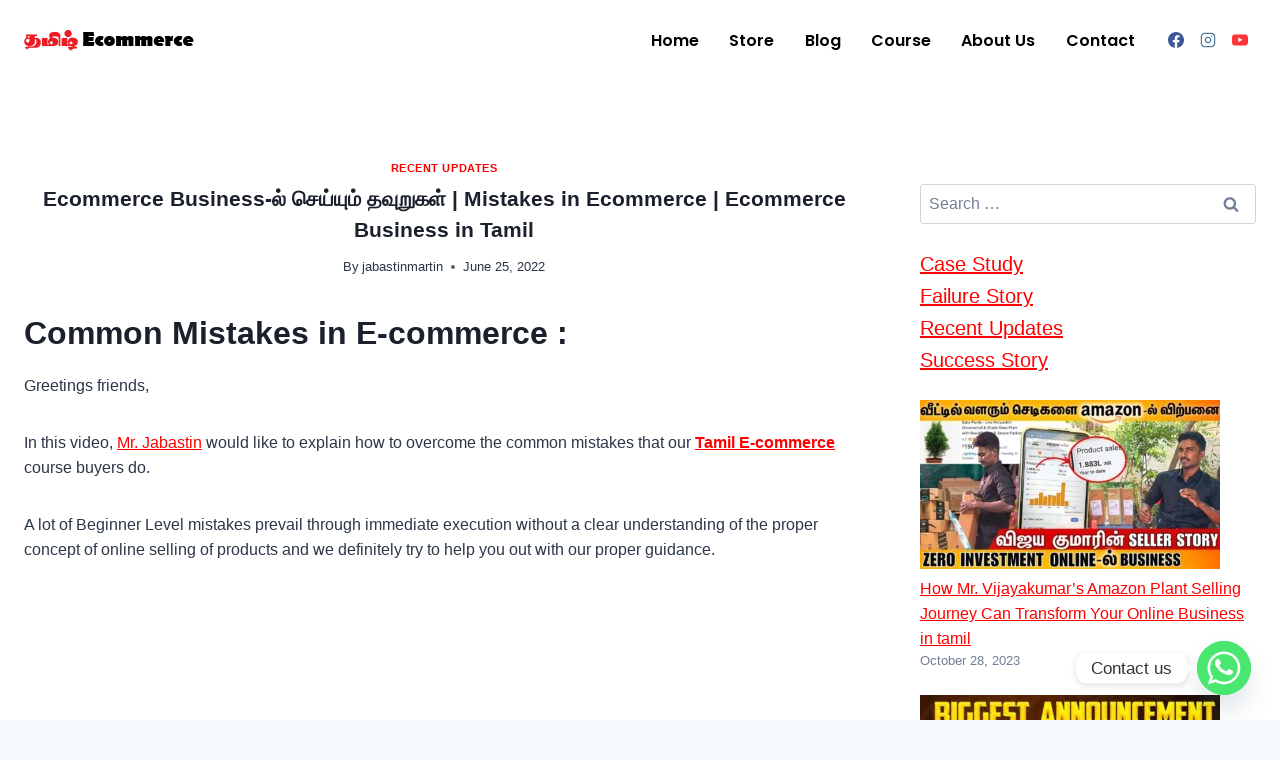

--- FILE ---
content_type: text/html; charset=UTF-8
request_url: https://tamilecommerce.in/ecommerce-business/
body_size: 29269
content:
<!doctype html>
<html lang="en-US" prefix="og: https://ogp.me/ns#" class="no-js" itemtype="https://schema.org/Blog" itemscope>
<head>
	<meta charset="UTF-8">
	<meta name="viewport" content="width=device-width, initial-scale=1, minimum-scale=1">
	
<!-- Search Engine Optimization by Rank Math - https://rankmath.com/ -->
<title>Ecommerce Business-ல் செய்யும் தவுறுகள் | Mistakes in Ecommerce | Ecommerce Business in Tamil - Tamil Ecommerce</title>
<meta name="description" content="Greetings friends,"/>
<meta name="robots" content="follow, index, max-snippet:-1, max-video-preview:-1, max-image-preview:large"/>
<link rel="canonical" href="https://tamilecommerce.in/ecommerce-business/" />
<meta property="og:locale" content="en_US" />
<meta property="og:type" content="article" />
<meta property="og:title" content="Ecommerce Business-ல் செய்யும் தவுறுகள் | Mistakes in Ecommerce | Ecommerce Business in Tamil - Tamil Ecommerce" />
<meta property="og:description" content="Greetings friends," />
<meta property="og:url" content="https://tamilecommerce.in/ecommerce-business/" />
<meta property="og:site_name" content="Tamil Ecommerce" />
<meta property="article:section" content="Recent Updates" />
<meta property="og:updated_time" content="2023-09-18T22:27:32+05:30" />
<meta property="og:image" content="https://tamilecommerce.in/wp-content/uploads/2022/06/7dkBhrmZqPI-HD.jpg" />
<meta property="og:image:secure_url" content="https://tamilecommerce.in/wp-content/uploads/2022/06/7dkBhrmZqPI-HD.jpg" />
<meta property="og:image:width" content="1280" />
<meta property="og:image:height" content="720" />
<meta property="og:image:alt" content="Ecommerce Business in tamil" />
<meta property="og:image:type" content="image/jpeg" />
<meta property="article:published_time" content="2022-06-25T07:02:18+05:30" />
<meta property="article:modified_time" content="2023-09-18T22:27:32+05:30" />
<meta name="twitter:card" content="summary_large_image" />
<meta name="twitter:title" content="Ecommerce Business-ல் செய்யும் தவுறுகள் | Mistakes in Ecommerce | Ecommerce Business in Tamil - Tamil Ecommerce" />
<meta name="twitter:description" content="Greetings friends," />
<meta name="twitter:image" content="https://tamilecommerce.in/wp-content/uploads/2022/06/7dkBhrmZqPI-HD.jpg" />
<meta name="twitter:label1" content="Written by" />
<meta name="twitter:data1" content="jabastinmartin" />
<meta name="twitter:label2" content="Time to read" />
<meta name="twitter:data2" content="1 minute" />
<script type="application/ld+json" class="rank-math-schema">{"@context":"https://schema.org","@graph":[{"@type":["Organization","Person"],"@id":"https://tamilecommerce.in/#person","name":"Tamil Ecommerce","url":"https://tamilecommerce.in","logo":{"@type":"ImageObject","@id":"https://tamilecommerce.in/#logo","url":"https://tamilecommerce.in/wp-content/uploads/2023/09/logo.png","contentUrl":"https://tamilecommerce.in/wp-content/uploads/2023/09/logo.png","caption":"Tamil Ecommerce","inLanguage":"en-US","width":"170","height":"27"},"image":{"@id":"https://tamilecommerce.in/#logo"}},{"@type":"WebSite","@id":"https://tamilecommerce.in/#website","url":"https://tamilecommerce.in","name":"Tamil Ecommerce","publisher":{"@id":"https://tamilecommerce.in/#person"},"inLanguage":"en-US"},{"@type":"ImageObject","@id":"https://tamilecommerce.in/wp-content/uploads/2022/06/7dkBhrmZqPI-HD.jpg","url":"https://tamilecommerce.in/wp-content/uploads/2022/06/7dkBhrmZqPI-HD.jpg","width":"1280","height":"720","caption":"Ecommerce Business in tamil","inLanguage":"en-US"},{"@type":"BreadcrumbList","@id":"https://tamilecommerce.in/ecommerce-business/#breadcrumb","itemListElement":[{"@type":"ListItem","position":"1","item":{"@id":"https://tamilecommerce.in","name":"Home"}},{"@type":"ListItem","position":"2","item":{"@id":"https://tamilecommerce.in/ecommerce-business/","name":"Ecommerce Business-\u0bb2\u0bcd \u0b9a\u0bc6\u0baf\u0bcd\u0baf\u0bc1\u0bae\u0bcd \u0ba4\u0bb5\u0bc1\u0bb1\u0bc1\u0b95\u0bb3\u0bcd | Mistakes in Ecommerce | Ecommerce Business in Tamil"}}]},{"@type":"WebPage","@id":"https://tamilecommerce.in/ecommerce-business/#webpage","url":"https://tamilecommerce.in/ecommerce-business/","name":"Ecommerce Business-\u0bb2\u0bcd \u0b9a\u0bc6\u0baf\u0bcd\u0baf\u0bc1\u0bae\u0bcd \u0ba4\u0bb5\u0bc1\u0bb1\u0bc1\u0b95\u0bb3\u0bcd | Mistakes in Ecommerce | Ecommerce Business in Tamil - Tamil Ecommerce","datePublished":"2022-06-25T07:02:18+05:30","dateModified":"2023-09-18T22:27:32+05:30","isPartOf":{"@id":"https://tamilecommerce.in/#website"},"primaryImageOfPage":{"@id":"https://tamilecommerce.in/wp-content/uploads/2022/06/7dkBhrmZqPI-HD.jpg"},"inLanguage":"en-US","breadcrumb":{"@id":"https://tamilecommerce.in/ecommerce-business/#breadcrumb"}},{"@type":"Person","@id":"https://tamilecommerce.in/author/jabastinmartin/","name":"jabastinmartin","description":"Welcome to Author Page You can reach out . You can Learn Everything Easily Learn By reading my Blog.","url":"https://tamilecommerce.in/author/jabastinmartin/","image":{"@type":"ImageObject","@id":"https://secure.gravatar.com/avatar/6a37db07623e043142fff7e56777c7bf0d52568b280dff081945c7e082fc5a7a?s=96&amp;d=mm&amp;r=g","url":"https://secure.gravatar.com/avatar/6a37db07623e043142fff7e56777c7bf0d52568b280dff081945c7e082fc5a7a?s=96&amp;d=mm&amp;r=g","caption":"jabastinmartin","inLanguage":"en-US"},"sameAs":["https://tamilecommerce.in"]},{"@type":"BlogPosting","headline":"Ecommerce Business-\u0bb2\u0bcd \u0b9a\u0bc6\u0baf\u0bcd\u0baf\u0bc1\u0bae\u0bcd \u0ba4\u0bb5\u0bc1\u0bb1\u0bc1\u0b95\u0bb3\u0bcd | Mistakes in Ecommerce | Ecommerce Business in Tamil - Tamil","datePublished":"2022-06-25T07:02:18+05:30","dateModified":"2023-09-18T22:27:32+05:30","author":{"@id":"https://tamilecommerce.in/author/jabastinmartin/","name":"jabastinmartin"},"publisher":{"@id":"https://tamilecommerce.in/#person"},"description":"Greetings friends,","name":"Ecommerce Business-\u0bb2\u0bcd \u0b9a\u0bc6\u0baf\u0bcd\u0baf\u0bc1\u0bae\u0bcd \u0ba4\u0bb5\u0bc1\u0bb1\u0bc1\u0b95\u0bb3\u0bcd | Mistakes in Ecommerce | Ecommerce Business in Tamil - Tamil","@id":"https://tamilecommerce.in/ecommerce-business/#richSnippet","isPartOf":{"@id":"https://tamilecommerce.in/ecommerce-business/#webpage"},"image":{"@id":"https://tamilecommerce.in/wp-content/uploads/2022/06/7dkBhrmZqPI-HD.jpg"},"inLanguage":"en-US","mainEntityOfPage":{"@id":"https://tamilecommerce.in/ecommerce-business/#webpage"}}]}</script>
<!-- /Rank Math WordPress SEO plugin -->

<link rel='dns-prefetch' href='//www.googletagmanager.com' />
			<script>document.documentElement.classList.remove( 'no-js' );</script>
			<link rel="alternate" title="oEmbed (JSON)" type="application/json+oembed" href="https://tamilecommerce.in/wp-json/oembed/1.0/embed?url=https%3A%2F%2Ftamilecommerce.in%2Fecommerce-business%2F" />
<link rel="alternate" title="oEmbed (XML)" type="text/xml+oembed" href="https://tamilecommerce.in/wp-json/oembed/1.0/embed?url=https%3A%2F%2Ftamilecommerce.in%2Fecommerce-business%2F&#038;format=xml" />
<style id='wp-img-auto-sizes-contain-inline-css'>
img:is([sizes=auto i],[sizes^="auto," i]){contain-intrinsic-size:3000px 1500px}
/*# sourceURL=wp-img-auto-sizes-contain-inline-css */
</style>
<style id='wp-emoji-styles-inline-css'>

	img.wp-smiley, img.emoji {
		display: inline !important;
		border: none !important;
		box-shadow: none !important;
		height: 1em !important;
		width: 1em !important;
		margin: 0 0.07em !important;
		vertical-align: -0.1em !important;
		background: none !important;
		padding: 0 !important;
	}
/*# sourceURL=wp-emoji-styles-inline-css */
</style>
<link rel='stylesheet' id='wp-block-library-css' href='https://tamilecommerce.in/wp-includes/css/dist/block-library/style.min.css?ver=6.9' media='all' />
<style id='classic-theme-styles-inline-css'>
/*! This file is auto-generated */
.wp-block-button__link{color:#fff;background-color:#32373c;border-radius:9999px;box-shadow:none;text-decoration:none;padding:calc(.667em + 2px) calc(1.333em + 2px);font-size:1.125em}.wp-block-file__button{background:#32373c;color:#fff;text-decoration:none}
/*# sourceURL=/wp-includes/css/classic-themes.min.css */
</style>
<style id='global-styles-inline-css'>
:root{--wp--preset--aspect-ratio--square: 1;--wp--preset--aspect-ratio--4-3: 4/3;--wp--preset--aspect-ratio--3-4: 3/4;--wp--preset--aspect-ratio--3-2: 3/2;--wp--preset--aspect-ratio--2-3: 2/3;--wp--preset--aspect-ratio--16-9: 16/9;--wp--preset--aspect-ratio--9-16: 9/16;--wp--preset--color--black: #000000;--wp--preset--color--cyan-bluish-gray: #abb8c3;--wp--preset--color--white: #ffffff;--wp--preset--color--pale-pink: #f78da7;--wp--preset--color--vivid-red: #cf2e2e;--wp--preset--color--luminous-vivid-orange: #ff6900;--wp--preset--color--luminous-vivid-amber: #fcb900;--wp--preset--color--light-green-cyan: #7bdcb5;--wp--preset--color--vivid-green-cyan: #00d084;--wp--preset--color--pale-cyan-blue: #8ed1fc;--wp--preset--color--vivid-cyan-blue: #0693e3;--wp--preset--color--vivid-purple: #9b51e0;--wp--preset--color--theme-palette-1: var(--global-palette1);--wp--preset--color--theme-palette-2: var(--global-palette2);--wp--preset--color--theme-palette-3: var(--global-palette3);--wp--preset--color--theme-palette-4: var(--global-palette4);--wp--preset--color--theme-palette-5: var(--global-palette5);--wp--preset--color--theme-palette-6: var(--global-palette6);--wp--preset--color--theme-palette-7: var(--global-palette7);--wp--preset--color--theme-palette-8: var(--global-palette8);--wp--preset--color--theme-palette-9: var(--global-palette9);--wp--preset--color--theme-palette-10: var(--global-palette10);--wp--preset--color--theme-palette-11: var(--global-palette11);--wp--preset--color--theme-palette-12: var(--global-palette12);--wp--preset--color--theme-palette-13: var(--global-palette13);--wp--preset--color--theme-palette-14: var(--global-palette14);--wp--preset--color--theme-palette-15: var(--global-palette15);--wp--preset--gradient--vivid-cyan-blue-to-vivid-purple: linear-gradient(135deg,rgb(6,147,227) 0%,rgb(155,81,224) 100%);--wp--preset--gradient--light-green-cyan-to-vivid-green-cyan: linear-gradient(135deg,rgb(122,220,180) 0%,rgb(0,208,130) 100%);--wp--preset--gradient--luminous-vivid-amber-to-luminous-vivid-orange: linear-gradient(135deg,rgb(252,185,0) 0%,rgb(255,105,0) 100%);--wp--preset--gradient--luminous-vivid-orange-to-vivid-red: linear-gradient(135deg,rgb(255,105,0) 0%,rgb(207,46,46) 100%);--wp--preset--gradient--very-light-gray-to-cyan-bluish-gray: linear-gradient(135deg,rgb(238,238,238) 0%,rgb(169,184,195) 100%);--wp--preset--gradient--cool-to-warm-spectrum: linear-gradient(135deg,rgb(74,234,220) 0%,rgb(151,120,209) 20%,rgb(207,42,186) 40%,rgb(238,44,130) 60%,rgb(251,105,98) 80%,rgb(254,248,76) 100%);--wp--preset--gradient--blush-light-purple: linear-gradient(135deg,rgb(255,206,236) 0%,rgb(152,150,240) 100%);--wp--preset--gradient--blush-bordeaux: linear-gradient(135deg,rgb(254,205,165) 0%,rgb(254,45,45) 50%,rgb(107,0,62) 100%);--wp--preset--gradient--luminous-dusk: linear-gradient(135deg,rgb(255,203,112) 0%,rgb(199,81,192) 50%,rgb(65,88,208) 100%);--wp--preset--gradient--pale-ocean: linear-gradient(135deg,rgb(255,245,203) 0%,rgb(182,227,212) 50%,rgb(51,167,181) 100%);--wp--preset--gradient--electric-grass: linear-gradient(135deg,rgb(202,248,128) 0%,rgb(113,206,126) 100%);--wp--preset--gradient--midnight: linear-gradient(135deg,rgb(2,3,129) 0%,rgb(40,116,252) 100%);--wp--preset--font-size--small: var(--global-font-size-small);--wp--preset--font-size--medium: var(--global-font-size-medium);--wp--preset--font-size--large: var(--global-font-size-large);--wp--preset--font-size--x-large: 42px;--wp--preset--font-size--larger: var(--global-font-size-larger);--wp--preset--font-size--xxlarge: var(--global-font-size-xxlarge);--wp--preset--spacing--20: 0.44rem;--wp--preset--spacing--30: 0.67rem;--wp--preset--spacing--40: 1rem;--wp--preset--spacing--50: 1.5rem;--wp--preset--spacing--60: 2.25rem;--wp--preset--spacing--70: 3.38rem;--wp--preset--spacing--80: 5.06rem;--wp--preset--shadow--natural: 6px 6px 9px rgba(0, 0, 0, 0.2);--wp--preset--shadow--deep: 12px 12px 50px rgba(0, 0, 0, 0.4);--wp--preset--shadow--sharp: 6px 6px 0px rgba(0, 0, 0, 0.2);--wp--preset--shadow--outlined: 6px 6px 0px -3px rgb(255, 255, 255), 6px 6px rgb(0, 0, 0);--wp--preset--shadow--crisp: 6px 6px 0px rgb(0, 0, 0);}:where(.is-layout-flex){gap: 0.5em;}:where(.is-layout-grid){gap: 0.5em;}body .is-layout-flex{display: flex;}.is-layout-flex{flex-wrap: wrap;align-items: center;}.is-layout-flex > :is(*, div){margin: 0;}body .is-layout-grid{display: grid;}.is-layout-grid > :is(*, div){margin: 0;}:where(.wp-block-columns.is-layout-flex){gap: 2em;}:where(.wp-block-columns.is-layout-grid){gap: 2em;}:where(.wp-block-post-template.is-layout-flex){gap: 1.25em;}:where(.wp-block-post-template.is-layout-grid){gap: 1.25em;}.has-black-color{color: var(--wp--preset--color--black) !important;}.has-cyan-bluish-gray-color{color: var(--wp--preset--color--cyan-bluish-gray) !important;}.has-white-color{color: var(--wp--preset--color--white) !important;}.has-pale-pink-color{color: var(--wp--preset--color--pale-pink) !important;}.has-vivid-red-color{color: var(--wp--preset--color--vivid-red) !important;}.has-luminous-vivid-orange-color{color: var(--wp--preset--color--luminous-vivid-orange) !important;}.has-luminous-vivid-amber-color{color: var(--wp--preset--color--luminous-vivid-amber) !important;}.has-light-green-cyan-color{color: var(--wp--preset--color--light-green-cyan) !important;}.has-vivid-green-cyan-color{color: var(--wp--preset--color--vivid-green-cyan) !important;}.has-pale-cyan-blue-color{color: var(--wp--preset--color--pale-cyan-blue) !important;}.has-vivid-cyan-blue-color{color: var(--wp--preset--color--vivid-cyan-blue) !important;}.has-vivid-purple-color{color: var(--wp--preset--color--vivid-purple) !important;}.has-black-background-color{background-color: var(--wp--preset--color--black) !important;}.has-cyan-bluish-gray-background-color{background-color: var(--wp--preset--color--cyan-bluish-gray) !important;}.has-white-background-color{background-color: var(--wp--preset--color--white) !important;}.has-pale-pink-background-color{background-color: var(--wp--preset--color--pale-pink) !important;}.has-vivid-red-background-color{background-color: var(--wp--preset--color--vivid-red) !important;}.has-luminous-vivid-orange-background-color{background-color: var(--wp--preset--color--luminous-vivid-orange) !important;}.has-luminous-vivid-amber-background-color{background-color: var(--wp--preset--color--luminous-vivid-amber) !important;}.has-light-green-cyan-background-color{background-color: var(--wp--preset--color--light-green-cyan) !important;}.has-vivid-green-cyan-background-color{background-color: var(--wp--preset--color--vivid-green-cyan) !important;}.has-pale-cyan-blue-background-color{background-color: var(--wp--preset--color--pale-cyan-blue) !important;}.has-vivid-cyan-blue-background-color{background-color: var(--wp--preset--color--vivid-cyan-blue) !important;}.has-vivid-purple-background-color{background-color: var(--wp--preset--color--vivid-purple) !important;}.has-black-border-color{border-color: var(--wp--preset--color--black) !important;}.has-cyan-bluish-gray-border-color{border-color: var(--wp--preset--color--cyan-bluish-gray) !important;}.has-white-border-color{border-color: var(--wp--preset--color--white) !important;}.has-pale-pink-border-color{border-color: var(--wp--preset--color--pale-pink) !important;}.has-vivid-red-border-color{border-color: var(--wp--preset--color--vivid-red) !important;}.has-luminous-vivid-orange-border-color{border-color: var(--wp--preset--color--luminous-vivid-orange) !important;}.has-luminous-vivid-amber-border-color{border-color: var(--wp--preset--color--luminous-vivid-amber) !important;}.has-light-green-cyan-border-color{border-color: var(--wp--preset--color--light-green-cyan) !important;}.has-vivid-green-cyan-border-color{border-color: var(--wp--preset--color--vivid-green-cyan) !important;}.has-pale-cyan-blue-border-color{border-color: var(--wp--preset--color--pale-cyan-blue) !important;}.has-vivid-cyan-blue-border-color{border-color: var(--wp--preset--color--vivid-cyan-blue) !important;}.has-vivid-purple-border-color{border-color: var(--wp--preset--color--vivid-purple) !important;}.has-vivid-cyan-blue-to-vivid-purple-gradient-background{background: var(--wp--preset--gradient--vivid-cyan-blue-to-vivid-purple) !important;}.has-light-green-cyan-to-vivid-green-cyan-gradient-background{background: var(--wp--preset--gradient--light-green-cyan-to-vivid-green-cyan) !important;}.has-luminous-vivid-amber-to-luminous-vivid-orange-gradient-background{background: var(--wp--preset--gradient--luminous-vivid-amber-to-luminous-vivid-orange) !important;}.has-luminous-vivid-orange-to-vivid-red-gradient-background{background: var(--wp--preset--gradient--luminous-vivid-orange-to-vivid-red) !important;}.has-very-light-gray-to-cyan-bluish-gray-gradient-background{background: var(--wp--preset--gradient--very-light-gray-to-cyan-bluish-gray) !important;}.has-cool-to-warm-spectrum-gradient-background{background: var(--wp--preset--gradient--cool-to-warm-spectrum) !important;}.has-blush-light-purple-gradient-background{background: var(--wp--preset--gradient--blush-light-purple) !important;}.has-blush-bordeaux-gradient-background{background: var(--wp--preset--gradient--blush-bordeaux) !important;}.has-luminous-dusk-gradient-background{background: var(--wp--preset--gradient--luminous-dusk) !important;}.has-pale-ocean-gradient-background{background: var(--wp--preset--gradient--pale-ocean) !important;}.has-electric-grass-gradient-background{background: var(--wp--preset--gradient--electric-grass) !important;}.has-midnight-gradient-background{background: var(--wp--preset--gradient--midnight) !important;}.has-small-font-size{font-size: var(--wp--preset--font-size--small) !important;}.has-medium-font-size{font-size: var(--wp--preset--font-size--medium) !important;}.has-large-font-size{font-size: var(--wp--preset--font-size--large) !important;}.has-x-large-font-size{font-size: var(--wp--preset--font-size--x-large) !important;}
:where(.wp-block-post-template.is-layout-flex){gap: 1.25em;}:where(.wp-block-post-template.is-layout-grid){gap: 1.25em;}
:where(.wp-block-term-template.is-layout-flex){gap: 1.25em;}:where(.wp-block-term-template.is-layout-grid){gap: 1.25em;}
:where(.wp-block-columns.is-layout-flex){gap: 2em;}:where(.wp-block-columns.is-layout-grid){gap: 2em;}
:root :where(.wp-block-pullquote){font-size: 1.5em;line-height: 1.6;}
/*# sourceURL=global-styles-inline-css */
</style>
<link rel='stylesheet' id='kadence-global-css' href='https://tamilecommerce.in/wp-content/themes/kadence/assets/css/global.min.css?ver=1.4.3' media='all' />
<style id='kadence-global-inline-css'>
/* Kadence Base CSS */
:root{--global-palette1:#2B6CB0;--global-palette2:#215387;--global-palette3:#1A202C;--global-palette4:#2D3748;--global-palette5:#4A5568;--global-palette6:#718096;--global-palette7:#EDF2F7;--global-palette8:#F7FAFC;--global-palette9:#ffffff;--global-palette10:oklch(from var(--global-palette1) calc(l + 0.10 * (1 - l)) calc(c * 1.00) calc(h + 180) / 100%);--global-palette11:#13612e;--global-palette12:#1159af;--global-palette13:#b82105;--global-palette14:#f7630c;--global-palette15:#f5a524;--global-palette9rgb:255, 255, 255;--global-palette-highlight:#ff0000;--global-palette-highlight-alt:var(--global-palette2);--global-palette-highlight-alt2:var(--global-palette9);--global-palette-btn-bg:var(--global-palette1);--global-palette-btn-bg-hover:var(--global-palette2);--global-palette-btn:var(--global-palette9);--global-palette-btn-hover:var(--global-palette9);--global-palette-btn-sec-bg:var(--global-palette7);--global-palette-btn-sec-bg-hover:var(--global-palette2);--global-palette-btn-sec:var(--global-palette3);--global-palette-btn-sec-hover:var(--global-palette9);--global-body-font-family:-apple-system,BlinkMacSystemFont,"Segoe UI",Roboto,Oxygen-Sans,Ubuntu,Cantarell,"Helvetica Neue",sans-serif, "Apple Color Emoji", "Segoe UI Emoji", "Segoe UI Symbol";--global-heading-font-family:-apple-system,BlinkMacSystemFont,"Segoe UI",Roboto,Oxygen-Sans,Ubuntu,Cantarell,"Helvetica Neue",sans-serif, "Apple Color Emoji", "Segoe UI Emoji", "Segoe UI Symbol";--global-primary-nav-font-family:Poppins, sans-serif;--global-fallback-font:sans-serif;--global-display-fallback-font:sans-serif;--global-content-width:1290px;--global-content-wide-width:calc(1290px + 230px);--global-content-narrow-width:842px;--global-content-edge-padding:1.5rem;--global-content-boxed-padding:2rem;--global-calc-content-width:calc(1290px - var(--global-content-edge-padding) - var(--global-content-edge-padding) );--wp--style--global--content-size:var(--global-calc-content-width);}.wp-site-blocks{--global-vw:calc( 100vw - ( 0.5 * var(--scrollbar-offset)));}:root body.kadence-elementor-colors{--e-global-color-kadence1:var(--global-palette1);--e-global-color-kadence2:var(--global-palette2);--e-global-color-kadence3:var(--global-palette3);--e-global-color-kadence4:var(--global-palette4);--e-global-color-kadence5:var(--global-palette5);--e-global-color-kadence6:var(--global-palette6);--e-global-color-kadence7:var(--global-palette7);--e-global-color-kadence8:var(--global-palette8);--e-global-color-kadence9:var(--global-palette9);--e-global-color-kadence10:var(--global-palette10);--e-global-color-kadence11:var(--global-palette11);--e-global-color-kadence12:var(--global-palette12);--e-global-color-kadence13:var(--global-palette13);--e-global-color-kadence14:var(--global-palette14);--e-global-color-kadence15:var(--global-palette15);}body{background:var(--global-palette8);-webkit-font-smoothing:antialiased;-moz-osx-font-smoothing:grayscale;}body, input, select, optgroup, textarea{font-style:normal;font-weight:400;line-height:1.6;font-family:var(--global-body-font-family);color:var(--global-palette4);}.content-bg, body.content-style-unboxed .site{background:var(--global-palette9);}h1,h2,h3,h4,h5,h6{font-family:var(--global-heading-font-family);}h1{font-style:normal;font-weight:400;font-size:32px;line-height:1.5;font-family:-apple-system,BlinkMacSystemFont,"Segoe UI",Roboto,Oxygen-Sans,Ubuntu,Cantarell,"Helvetica Neue",sans-serif, "Apple Color Emoji", "Segoe UI Emoji", "Segoe UI Symbol";color:var(--global-palette3);}h2{font-style:normal;font-weight:700;font-size:28px;line-height:1.5;color:var(--global-palette3);}h3{font-style:normal;font-weight:700;font-size:24px;line-height:1.5;color:var(--global-palette3);}h4{font-style:normal;font-weight:700;font-size:22px;line-height:1.5;color:var(--global-palette4);}h5{font-style:normal;font-weight:700;font-size:20px;line-height:1.5;color:var(--global-palette4);}h6{font-style:normal;font-weight:700;font-size:18px;line-height:1.5;color:var(--global-palette5);}.entry-hero h1{font-style:normal;}.entry-hero .kadence-breadcrumbs{max-width:1290px;}.site-container, .site-header-row-layout-contained, .site-footer-row-layout-contained, .entry-hero-layout-contained, .comments-area, .alignfull > .wp-block-cover__inner-container, .alignwide > .wp-block-cover__inner-container{max-width:var(--global-content-width);}.content-width-narrow .content-container.site-container, .content-width-narrow .hero-container.site-container{max-width:var(--global-content-narrow-width);}@media all and (min-width: 1520px){.wp-site-blocks .content-container  .alignwide{margin-left:-115px;margin-right:-115px;width:unset;max-width:unset;}}@media all and (min-width: 1102px){.content-width-narrow .wp-site-blocks .content-container .alignwide{margin-left:-130px;margin-right:-130px;width:unset;max-width:unset;}}.content-style-boxed .wp-site-blocks .entry-content .alignwide{margin-left:calc( -1 * var( --global-content-boxed-padding ) );margin-right:calc( -1 * var( --global-content-boxed-padding ) );}.content-area{margin-top:5rem;margin-bottom:5rem;}@media all and (max-width: 1024px){.content-area{margin-top:3rem;margin-bottom:3rem;}}@media all and (max-width: 767px){.content-area{margin-top:2rem;margin-bottom:2rem;}}@media all and (max-width: 1024px){:root{--global-content-boxed-padding:2rem;}}@media all and (max-width: 767px){:root{--global-content-boxed-padding:1.5rem;}}.entry-content-wrap{padding:2rem;}@media all and (max-width: 1024px){.entry-content-wrap{padding:2rem;}}@media all and (max-width: 767px){.entry-content-wrap{padding:1.5rem;}}.entry.single-entry{box-shadow:0px 15px 15px -10px rgba(0,0,0,0.05);}.entry.loop-entry{box-shadow:0px 15px 15px -10px rgba(0,0,0,0.05);}.loop-entry .entry-content-wrap{padding:2rem;}@media all and (max-width: 1024px){.loop-entry .entry-content-wrap{padding:2rem;}}@media all and (max-width: 767px){.loop-entry .entry-content-wrap{padding:1.5rem;}}.primary-sidebar.widget-area .widget{margin-bottom:1.5em;color:var(--global-palette4);}.primary-sidebar.widget-area .widget-title{font-weight:700;font-size:20px;line-height:1.5;color:var(--global-palette3);}button, .button, .wp-block-button__link, input[type="button"], input[type="reset"], input[type="submit"], .fl-button, .elementor-button-wrapper .elementor-button, .wc-block-components-checkout-place-order-button, .wc-block-cart__submit{box-shadow:0px 0px 0px -7px rgba(0,0,0,0);}button:hover, button:focus, button:active, .button:hover, .button:focus, .button:active, .wp-block-button__link:hover, .wp-block-button__link:focus, .wp-block-button__link:active, input[type="button"]:hover, input[type="button"]:focus, input[type="button"]:active, input[type="reset"]:hover, input[type="reset"]:focus, input[type="reset"]:active, input[type="submit"]:hover, input[type="submit"]:focus, input[type="submit"]:active, .elementor-button-wrapper .elementor-button:hover, .elementor-button-wrapper .elementor-button:focus, .elementor-button-wrapper .elementor-button:active, .wc-block-cart__submit:hover{box-shadow:0px 15px 25px -7px rgba(0,0,0,0.1);}.kb-button.kb-btn-global-outline.kb-btn-global-inherit{padding-top:calc(px - 2px);padding-right:calc(px - 2px);padding-bottom:calc(px - 2px);padding-left:calc(px - 2px);}@media all and (min-width: 1025px){.transparent-header .entry-hero .entry-hero-container-inner{padding-top:80px;}}@media all and (max-width: 1024px){.mobile-transparent-header .entry-hero .entry-hero-container-inner{padding-top:80px;}}@media all and (max-width: 767px){.mobile-transparent-header .entry-hero .entry-hero-container-inner{padding-top:80px;}}.entry-author-style-center{padding-top:var(--global-md-spacing);border-top:1px solid var(--global-gray-500);}.entry-author-style-center .entry-author-avatar, .entry-meta .author-avatar{display:none;}.entry-author-style-normal .entry-author-profile{padding-left:0px;}#comments .comment-meta{margin-left:0px;}.wp-site-blocks .post-title h1{font-style:normal;font-weight:700;font-size:21px;}.entry-hero.post-hero-section .entry-header{min-height:200px;}.loop-entry.type-post h2.entry-title{font-style:normal;font-weight:600;font-size:13px;font-family:'Plus Jakarta Sans', sans-serif;color:var(--global-palette4);}.loop-entry.type-post .entry-taxonomies{font-style:normal;}body.social-brand-colors .social-show-brand-hover .social-link-facebook:not(.ignore-brand):not(.skip):not(.ignore):hover, body.social-brand-colors .social-show-brand-until .social-link-facebook:not(:hover):not(.skip):not(.ignore), body.social-brand-colors .social-show-brand-always .social-link-facebook:not(.ignore-brand):not(.skip):not(.ignore){background:#3b5998;}body.social-brand-colors .social-show-brand-hover.social-style-outline .social-link-facebook:not(.ignore-brand):not(.skip):not(.ignore):hover, body.social-brand-colors .social-show-brand-until.social-style-outline .social-link-facebook:not(:hover):not(.skip):not(.ignore), body.social-brand-colors .social-show-brand-always.social-style-outline .social-link-facebook:not(.ignore-brand):not(.skip):not(.ignore){color:#3b5998;}body.social-brand-colors .social-show-brand-hover .social-link-instagram:not(.ignore-brand):not(.skip):not(.ignore):hover, body.social-brand-colors .social-show-brand-until .social-link-instagram:not(:hover):not(.skip):not(.ignore), body.social-brand-colors .social-show-brand-always .social-link-instagram:not(.ignore-brand):not(.skip):not(.ignore){background:#517fa4;}body.social-brand-colors .social-show-brand-hover.social-style-outline .social-link-instagram:not(.ignore-brand):not(.skip):not(.ignore):hover, body.social-brand-colors .social-show-brand-until.social-style-outline .social-link-instagram:not(:hover):not(.skip):not(.ignore), body.social-brand-colors .social-show-brand-always.social-style-outline .social-link-instagram:not(.ignore-brand):not(.skip):not(.ignore){color:#517fa4;}body.social-brand-colors .social-show-brand-hover .social-link-youtube:not(.ignore-brand):not(.skip):not(.ignore):hover, body.social-brand-colors .social-show-brand-until .social-link-youtube:not(:hover):not(.skip):not(.ignore), body.social-brand-colors .social-show-brand-always .social-link-youtube:not(.ignore-brand):not(.skip):not(.ignore){background:#FF3333;}body.social-brand-colors .social-show-brand-hover.social-style-outline .social-link-youtube:not(.ignore-brand):not(.skip):not(.ignore):hover, body.social-brand-colors .social-show-brand-until.social-style-outline .social-link-youtube:not(:hover):not(.skip):not(.ignore), body.social-brand-colors .social-show-brand-always.social-style-outline .social-link-youtube:not(.ignore-brand):not(.skip):not(.ignore){color:#FF3333;}
/* Kadence Header CSS */
@media all and (max-width: 1024px){.mobile-transparent-header #masthead{position:absolute;left:0px;right:0px;z-index:100;}.kadence-scrollbar-fixer.mobile-transparent-header #masthead{right:var(--scrollbar-offset,0);}.mobile-transparent-header #masthead, .mobile-transparent-header .site-top-header-wrap .site-header-row-container-inner, .mobile-transparent-header .site-main-header-wrap .site-header-row-container-inner, .mobile-transparent-header .site-bottom-header-wrap .site-header-row-container-inner{background:transparent;}.site-header-row-tablet-layout-fullwidth, .site-header-row-tablet-layout-standard{padding:0px;}}@media all and (min-width: 1025px){.transparent-header #masthead{position:absolute;left:0px;right:0px;z-index:100;}.transparent-header.kadence-scrollbar-fixer #masthead{right:var(--scrollbar-offset,0);}.transparent-header #masthead, .transparent-header .site-top-header-wrap .site-header-row-container-inner, .transparent-header .site-main-header-wrap .site-header-row-container-inner, .transparent-header .site-bottom-header-wrap .site-header-row-container-inner{background:transparent;}}.site-branding a.brand img{max-width:170px;}.site-branding a.brand img.svg-logo-image{width:170px;}.site-branding{padding:0px 0px 0px 0px;}#masthead, #masthead .kadence-sticky-header.item-is-fixed:not(.item-at-start):not(.site-header-row-container):not(.site-main-header-wrap), #masthead .kadence-sticky-header.item-is-fixed:not(.item-at-start) > .site-header-row-container-inner{background:#ffffff;}.site-main-header-inner-wrap{min-height:80px;}.site-main-header-wrap.site-header-row-container.site-header-focus-item.site-header-row-layout-standard.kadence-sticky-header.item-is-fixed.item-is-stuck, .site-header-upper-inner-wrap.kadence-sticky-header.item-is-fixed.item-is-stuck, .site-header-inner-wrap.kadence-sticky-header.item-is-fixed.item-is-stuck, .site-top-header-wrap.site-header-row-container.site-header-focus-item.site-header-row-layout-standard.kadence-sticky-header.item-is-fixed.item-is-stuck, .site-bottom-header-wrap.site-header-row-container.site-header-focus-item.site-header-row-layout-standard.kadence-sticky-header.item-is-fixed.item-is-stuck{box-shadow:0px 0px 0px 0px rgba(0,0,0,0);}.header-navigation[class*="header-navigation-style-underline"] .header-menu-container.primary-menu-container>ul>li>a:after{width:calc( 100% - 1.9em);}.main-navigation .primary-menu-container > ul > li.menu-item > a{padding-left:calc(1.9em / 2);padding-right:calc(1.9em / 2);padding-top:0.6px;padding-bottom:0.6px;color:#000000;}.main-navigation .primary-menu-container > ul > li.menu-item .dropdown-nav-special-toggle{right:calc(1.9em / 2);}.main-navigation .primary-menu-container > ul li.menu-item > a{font-style:normal;font-weight:600;font-family:var(--global-primary-nav-font-family);}.main-navigation .primary-menu-container > ul > li.menu-item > a:hover{color:var(--global-palette-highlight);}
					.header-navigation[class*="header-navigation-style-underline"] .header-menu-container.primary-menu-container>ul>li.current-menu-ancestor>a:after,
					.header-navigation[class*="header-navigation-style-underline"] .header-menu-container.primary-menu-container>ul>li.current-page-parent>a:after,
					.header-navigation[class*="header-navigation-style-underline"] .header-menu-container.primary-menu-container>ul>li.current-product-ancestor>a:after
				{transform:scale(1, 1) translate(50%, 0);}
					.main-navigation .primary-menu-container > ul > li.menu-item.current-menu-item > a, 
					.main-navigation .primary-menu-container > ul > li.menu-item.current-menu-ancestor > a, 
					.main-navigation .primary-menu-container > ul > li.menu-item.current-page-parent > a,
					.main-navigation .primary-menu-container > ul > li.menu-item.current-product-ancestor > a
				{color:#f80a0a;}.header-navigation .header-menu-container ul ul.sub-menu, .header-navigation .header-menu-container ul ul.submenu{background:var(--global-palette3);box-shadow:0px 2px 13px 0px rgba(0,0,0,0.1);}.header-navigation .header-menu-container ul ul li.menu-item, .header-menu-container ul.menu > li.kadence-menu-mega-enabled > ul > li.menu-item > a{border-bottom:1px solid rgba(255,255,255,0.1);border-radius:0px 0px 0px 0px;}.header-navigation .header-menu-container ul ul li.menu-item > a{width:200px;padding-top:1em;padding-bottom:1em;color:var(--global-palette8);font-size:12px;}.header-navigation .header-menu-container ul ul li.menu-item > a:hover{color:var(--global-palette9);background:var(--global-palette4);border-radius:0px 0px 0px 0px;}.header-navigation .header-menu-container ul ul li.menu-item.current-menu-item > a{color:var(--global-palette9);background:var(--global-palette4);border-radius:0px 0px 0px 0px;}.mobile-toggle-open-container .menu-toggle-open, .mobile-toggle-open-container .menu-toggle-open:focus{color:var(--global-palette5);padding:0.4em 0.6em 0.4em 0.6em;font-size:14px;}.mobile-toggle-open-container .menu-toggle-open.menu-toggle-style-bordered{border:1px solid currentColor;}.mobile-toggle-open-container .menu-toggle-open .menu-toggle-icon{font-size:20px;}.mobile-toggle-open-container .menu-toggle-open:hover, .mobile-toggle-open-container .menu-toggle-open:focus-visible{color:var(--global-palette-highlight);}.mobile-navigation ul li{font-size:14px;}.mobile-navigation ul li a{padding-top:1em;padding-bottom:1em;}.mobile-navigation ul li > a, .mobile-navigation ul li.menu-item-has-children > .drawer-nav-drop-wrap{color:var(--global-palette8);}.mobile-navigation ul li.current-menu-item > a, .mobile-navigation ul li.current-menu-item.menu-item-has-children > .drawer-nav-drop-wrap{color:var(--global-palette-highlight);}.mobile-navigation ul li.menu-item-has-children .drawer-nav-drop-wrap, .mobile-navigation ul li:not(.menu-item-has-children) a{border-bottom:1px solid rgba(255,255,255,0.1);}.mobile-navigation:not(.drawer-navigation-parent-toggle-true) ul li.menu-item-has-children .drawer-nav-drop-wrap button{border-left:1px solid rgba(255,255,255,0.1);}#mobile-drawer .drawer-header .drawer-toggle{padding:0.6em 0.15em 0.6em 0.15em;font-size:24px;}.header-social-wrap .header-social-inner-wrap{font-size:1em;gap:0.3em;}.header-social-wrap .header-social-inner-wrap .social-button{border:2px none transparent;border-radius:3px;}
/* Kadence Footer CSS */
.site-middle-footer-inner-wrap{padding-top:30px;padding-bottom:30px;grid-column-gap:30px;grid-row-gap:30px;}.site-middle-footer-inner-wrap .widget{margin-bottom:30px;}.site-middle-footer-inner-wrap .widget-area .widget-title{font-style:normal;}.site-middle-footer-inner-wrap .site-footer-section:not(:last-child):after{right:calc(-30px / 2);}.site-bottom-footer-inner-wrap{padding-top:30px;padding-bottom:30px;grid-column-gap:30px;}.site-bottom-footer-inner-wrap .widget{margin-bottom:30px;}.site-bottom-footer-inner-wrap .site-footer-section:not(:last-child):after{right:calc(-30px / 2);}#colophon .footer-navigation .footer-menu-container > ul > li > a{padding-left:calc(35px / 2);padding-right:calc(35px / 2);padding-top:calc(0px / 2);padding-bottom:calc(0px / 2);color:var(--global-palette5);}#colophon .footer-navigation .footer-menu-container > ul li a{font-style:normal;font-weight:500;font-family:Poppins, sans-serif;}#colophon .footer-navigation .footer-menu-container > ul li a:hover{color:#f50000;}#colophon .footer-navigation .footer-menu-container > ul li.current-menu-item > a{color:var(--global-palette3);}
/*# sourceURL=kadence-global-inline-css */
</style>
<link rel='stylesheet' id='kadence-header-css' href='https://tamilecommerce.in/wp-content/themes/kadence/assets/css/header.min.css?ver=1.4.3' media='all' />
<link rel='stylesheet' id='kadence-content-css' href='https://tamilecommerce.in/wp-content/themes/kadence/assets/css/content.min.css?ver=1.4.3' media='all' />
<link rel='stylesheet' id='kadence-sidebar-css' href='https://tamilecommerce.in/wp-content/themes/kadence/assets/css/sidebar.min.css?ver=1.4.3' media='all' />
<link rel='stylesheet' id='kadence-related-posts-css' href='https://tamilecommerce.in/wp-content/themes/kadence/assets/css/related-posts.min.css?ver=1.4.3' media='all' />
<link rel='stylesheet' id='kad-splide-css' href='https://tamilecommerce.in/wp-content/themes/kadence/assets/css/kadence-splide.min.css?ver=1.4.3' media='all' />
<link rel='stylesheet' id='kadence-footer-css' href='https://tamilecommerce.in/wp-content/themes/kadence/assets/css/footer.min.css?ver=1.4.3' media='all' />
<link rel='stylesheet' id='chaty-front-css-css' href='https://tamilecommerce.in/wp-content/plugins/chaty/css/chaty-front.min.css?ver=3.5.11766569642' media='all' />
<link rel='stylesheet' id='kadence-rankmath-css' href='https://tamilecommerce.in/wp-content/themes/kadence/assets/css/rankmath.min.css?ver=1.4.3' media='all' />
<script src="https://tamilecommerce.in/wp-includes/js/jquery/jquery.min.js?ver=3.7.1" id="jquery-core-js"></script>
<script src="https://tamilecommerce.in/wp-includes/js/jquery/jquery-migrate.min.js?ver=3.4.1" id="jquery-migrate-js"></script>

<!-- Google tag (gtag.js) snippet added by Site Kit -->
<!-- Google Analytics snippet added by Site Kit -->
<script src="https://www.googletagmanager.com/gtag/js?id=G-K1C3EL0R6H" id="google_gtagjs-js" async></script>
<script id="google_gtagjs-js-after">
window.dataLayer = window.dataLayer || [];function gtag(){dataLayer.push(arguments);}
gtag("set","linker",{"domains":["tamilecommerce.in"]});
gtag("js", new Date());
gtag("set", "developer_id.dZTNiMT", true);
gtag("config", "G-K1C3EL0R6H");
//# sourceURL=google_gtagjs-js-after
</script>
<link rel="https://api.w.org/" href="https://tamilecommerce.in/wp-json/" /><link rel="alternate" title="JSON" type="application/json" href="https://tamilecommerce.in/wp-json/wp/v2/posts/853" /><link rel="EditURI" type="application/rsd+xml" title="RSD" href="https://tamilecommerce.in/xmlrpc.php?rsd" />
<meta name="generator" content="WordPress 6.9" />
<link rel='shortlink' href='https://tamilecommerce.in/?p=853' />
<meta name="generator" content="Site Kit by Google 1.170.0" /><!-- HFCM by 99 Robots - Snippet # 1: MB Global Snippet -->
<!-- Global site tag (gtag.js) - Google Ads: 833936710 -->
<script async src="https://www.googletagmanager.com/gtag/js?id=AW-833936710"></script>
<script>
  window.dataLayer = window.dataLayer || [];
  function gtag(){dataLayer.push(arguments);}
  gtag('js', new Date());

  gtag('config', 'AW-833936710');
</script>

<!-- /end HFCM by 99 Robots -->
<!-- HFCM by 99 Robots - Snippet # 4: Google Analytics -->
<!-- Global site tag (gtag.js) - Google Analytics -->
<script async src="https://www.googletagmanager.com/gtag/js?id=G-VL54J9Y7JH"></script>
<script>
  window.dataLayer = window.dataLayer || [];
  function gtag(){dataLayer.push(arguments);}
  gtag('js', new Date());

  gtag('config', 'G-VL54J9Y7JH');
</script>
<!-- /end HFCM by 99 Robots -->
<!-- HFCM by 99 Robots - Snippet # 5: Google Adsense -->
<script async src="https://pagead2.googlesyndication.com/pagead/js/adsbygoogle.js?client=ca-pub-1016666831909779"
     crossorigin="anonymous"></script>
<!-- /end HFCM by 99 Robots -->
<!-- HFCM by 99 Robots - Snippet # 7: FB Domain Verification -->
<meta name="facebook-domain-verification" content="sfewt3ybx8t4fg0o46jqs5tm3fmjus" />
<!-- /end HFCM by 99 Robots -->
<style>
.kas-review-wrap{max-width:800px;margin:auto}
.kas-summary{display:grid;grid-template-columns:160px 1fr;gap:24px;margin-bottom:30px}
.kas-avg-num{font-size:52px;font-weight:700}
.kas-stars{color:#f5b301}
.kas-bar-row{display:flex;align-items:center;gap:10px;margin:6px 0}
.kas-bar{flex:1;height:6px;background:#eee;border-radius:6px}
.kas-bar div{height:100%;background:#f5b301;border-radius:6px}
.kas-review-item{border-top:1px solid #eee;padding:16px 0}
.kas-review-head{display:flex;justify-content:space-between;font-size:14px}
.kas-review-date{color:#777}
.kas-review-form{margin:30px 0}
.kas-review-form input,
.kas-review-form select,
.kas-review-form textarea{
    width:100%;padding:12px;margin-bottom:12px;border:1px solid #ddd;border-radius:6px
}
.kas-review-form button{
    width:100%;background:#000;color:#fff;padding:12px;border:none;border-radius:6px
}
.kas-toast{
    position:fixed;top:20px;left:50%;transform:translateX(-50%);
    background:#fff;padding:14px 20px;border-radius:8px;
    box-shadow:0 8px 30px rgba(0,0,0,.15);
    display:flex;gap:12px;z-index:9999
}
.kas-toast button{background:none;border:none;font-size:18px;cursor:pointer}
@media(max-width:768px){.kas-summary{grid-template-columns:1fr}}
</style>

<!-- Google AdSense meta tags added by Site Kit -->
<meta name="google-adsense-platform-account" content="ca-host-pub-2644536267352236">
<meta name="google-adsense-platform-domain" content="sitekit.withgoogle.com">
<!-- End Google AdSense meta tags added by Site Kit -->
<meta name="generator" content="Elementor 3.34.2; features: additional_custom_breakpoints; settings: css_print_method-external, google_font-enabled, font_display-auto">

<!-- Meta Pixel Code -->
<script type='text/javascript'>
!function(f,b,e,v,n,t,s){if(f.fbq)return;n=f.fbq=function(){n.callMethod?
n.callMethod.apply(n,arguments):n.queue.push(arguments)};if(!f._fbq)f._fbq=n;
n.push=n;n.loaded=!0;n.version='2.0';n.queue=[];t=b.createElement(e);t.async=!0;
t.src=v;s=b.getElementsByTagName(e)[0];s.parentNode.insertBefore(t,s)}(window,
document,'script','https://connect.facebook.net/en_US/fbevents.js');
</script>
<!-- End Meta Pixel Code -->
<script type='text/javascript'>var url = window.location.origin + '?ob=open-bridge';
            fbq('set', 'openbridge', '362478725063329', url);
fbq('init', '362478725063329', {}, {
    "agent": "wordpress-6.9-4.1.5"
})</script><script type='text/javascript'>
    fbq('track', 'PageView', []);
  </script>			<style>
				.e-con.e-parent:nth-of-type(n+4):not(.e-lazyloaded):not(.e-no-lazyload),
				.e-con.e-parent:nth-of-type(n+4):not(.e-lazyloaded):not(.e-no-lazyload) * {
					background-image: none !important;
				}
				@media screen and (max-height: 1024px) {
					.e-con.e-parent:nth-of-type(n+3):not(.e-lazyloaded):not(.e-no-lazyload),
					.e-con.e-parent:nth-of-type(n+3):not(.e-lazyloaded):not(.e-no-lazyload) * {
						background-image: none !important;
					}
				}
				@media screen and (max-height: 640px) {
					.e-con.e-parent:nth-of-type(n+2):not(.e-lazyloaded):not(.e-no-lazyload),
					.e-con.e-parent:nth-of-type(n+2):not(.e-lazyloaded):not(.e-no-lazyload) * {
						background-image: none !important;
					}
				}
			</style>
			<!-- Meta Pixel Code -->
<script>
!function(f,b,e,v,n,t,s)
{if(f.fbq)return;n=f.fbq=function(){n.callMethod?
n.callMethod.apply(n,arguments):n.queue.push(arguments)};
if(!f._fbq)f._fbq=n;n.push=n;n.loaded=!0;n.version='2.0';
n.queue=[];t=b.createElement(e);t.async=!0;
t.src=v;s=b.getElementsByTagName(e)[0];
s.parentNode.insertBefore(t,s)}(window, document,'script',
'https://connect.facebook.net/en_US/fbevents.js');
fbq('init', '362478725063329');
fbq('track', 'PageView');
</script>
<noscript><img height="1" width="1" style="display:none"
src="https://www.facebook.com/tr?id=362478725063329&ev=PageView&noscript=1"
/></noscript>
<!-- End Meta Pixel Code --><link rel='stylesheet' id='kadence-fonts-gfonts-css' href='https://fonts.googleapis.com/css?family=Poppins:600,500%7CPlus%20Jakarta%20Sans:600&#038;display=swap' media='all' />
<link rel="icon" href="https://tamilecommerce.in/wp-content/uploads/2021/07/cropped-logo1-32x32.png" sizes="32x32" />
<link rel="icon" href="https://tamilecommerce.in/wp-content/uploads/2021/07/cropped-logo1-192x192.png" sizes="192x192" />
<link rel="apple-touch-icon" href="https://tamilecommerce.in/wp-content/uploads/2021/07/cropped-logo1-180x180.png" />
<meta name="msapplication-TileImage" content="https://tamilecommerce.in/wp-content/uploads/2021/07/cropped-logo1-270x270.png" />
</head>

<body class="wp-singular post-template-default single single-post postid-853 single-format-standard wp-custom-logo wp-embed-responsive wp-theme-kadence footer-on-bottom social-brand-colors hide-focus-outline link-style-standard has-sidebar content-title-style-normal content-width-normal content-style-unboxed content-vertical-padding-show non-transparent-header mobile-non-transparent-header kadence-elementor-colors elementor-default elementor-kit-1993">

<!-- Meta Pixel Code -->
<noscript>
<img height="1" width="1" style="display:none" alt="fbpx"
src="https://www.facebook.com/tr?id=362478725063329&ev=PageView&noscript=1" />
</noscript>
<!-- End Meta Pixel Code -->
<div id="wrapper" class="site wp-site-blocks">
			<a class="skip-link screen-reader-text scroll-ignore" href="#main">Skip to content</a>
		<header id="masthead" class="site-header" role="banner" itemtype="https://schema.org/WPHeader" itemscope>
	<div id="main-header" class="site-header-wrap">
		<div class="site-header-inner-wrap">
			<div class="site-header-upper-wrap">
				<div class="site-header-upper-inner-wrap">
					<div class="site-main-header-wrap site-header-row-container site-header-focus-item site-header-row-layout-standard kadence-sticky-header" data-section="kadence_customizer_header_main" data-shrink="true" data-shrink-height="60" data-reveal-scroll-up="false">
	<div class="site-header-row-container-inner">
				<div class="site-container">
			<div class="site-main-header-inner-wrap site-header-row site-header-row-has-sides site-header-row-no-center">
									<div class="site-header-main-section-left site-header-section site-header-section-left">
						<div class="site-header-item site-header-focus-item" data-section="title_tagline">
	<div class="site-branding branding-layout-standard site-brand-logo-only"><a class="brand has-logo-image" href="https://tamilecommerce.in/" rel="home"><img width="170" height="27" src="https://tamilecommerce.in/wp-content/uploads/2023/09/logo.png" class="custom-logo" alt="Tamil Ecommerce" decoding="async" /></a></div></div><!-- data-section="title_tagline" -->
					</div>
																	<div class="site-header-main-section-right site-header-section site-header-section-right">
						<div class="site-header-item site-header-focus-item site-header-item-main-navigation header-navigation-layout-stretch-false header-navigation-layout-fill-stretch-false" data-section="kadence_customizer_primary_navigation">
		<nav id="site-navigation" class="main-navigation header-navigation hover-to-open nav--toggle-sub header-navigation-style-underline header-navigation-dropdown-animation-none" role="navigation" aria-label="Primary">
			<div class="primary-menu-container header-menu-container">
	<ul id="primary-menu" class="menu"><li id="menu-item-2613" class="menu-item menu-item-type-post_type menu-item-object-page menu-item-home menu-item-2613"><a target="_blank" href="https://tamilecommerce.in/">Home</a></li>
<li id="menu-item-4482" class="menu-item menu-item-type-post_type menu-item-object-page menu-item-4482"><a href="https://tamilecommerce.in/store/">Store</a></li>
<li id="menu-item-2230" class="menu-item menu-item-type-post_type menu-item-object-page current_page_parent menu-item-2230"><a href="https://tamilecommerce.in/blog/">Blog</a></li>
<li id="menu-item-1943" class="menu-item menu-item-type-post_type menu-item-object-e-landing-page menu-item-1943"><a href="https://tamilecommerce.in/tamil-ecommerce-course/">Course</a></li>
<li id="menu-item-2157" class="menu-item menu-item-type-post_type menu-item-object-page menu-item-2157"><a href="https://tamilecommerce.in/about-us/">About Us</a></li>
<li id="menu-item-2158" class="menu-item menu-item-type-post_type menu-item-object-page menu-item-2158"><a href="https://tamilecommerce.in/contact/">Contact</a></li>
</ul>		</div>
	</nav><!-- #site-navigation -->
	</div><!-- data-section="primary_navigation" -->
<div class="site-header-item site-header-focus-item" data-section="kadence_customizer_header_social">
	<div class="header-social-wrap"><div class="header-social-inner-wrap element-social-inner-wrap social-show-label-false social-style-outline social-show-brand-always"><a href="https://www.facebook.com/TamilEcommerce.Offl" aria-label="Facebook" target="_blank" rel="noopener noreferrer"  class="social-button header-social-item social-link-facebook"><span class="kadence-svg-iconset"><svg class="kadence-svg-icon kadence-facebook-svg" fill="currentColor" version="1.1" xmlns="http://www.w3.org/2000/svg" width="32" height="32" viewBox="0 0 32 32"><title>Facebook</title><path d="M31.997 15.999c0-8.836-7.163-15.999-15.999-15.999s-15.999 7.163-15.999 15.999c0 7.985 5.851 14.604 13.499 15.804v-11.18h-4.062v-4.625h4.062v-3.525c0-4.010 2.389-6.225 6.043-6.225 1.75 0 3.581 0.313 3.581 0.313v3.937h-2.017c-1.987 0-2.607 1.233-2.607 2.498v3.001h4.437l-0.709 4.625h-3.728v11.18c7.649-1.2 13.499-7.819 13.499-15.804z"></path>
				</svg></span></a><a href="https://www.instagram.com/tamil_ecommerce/" aria-label="Instagram" target="_blank" rel="noopener noreferrer"  class="social-button header-social-item social-link-instagram"><span class="kadence-svg-iconset"><svg class="kadence-svg-icon kadence-instagram-alt-svg" fill="currentColor" version="1.1" xmlns="http://www.w3.org/2000/svg" width="24" height="24" viewBox="0 0 24 24"><title>Instagram</title><path d="M7 1c-1.657 0-3.158 0.673-4.243 1.757s-1.757 2.586-1.757 4.243v10c0 1.657 0.673 3.158 1.757 4.243s2.586 1.757 4.243 1.757h10c1.657 0 3.158-0.673 4.243-1.757s1.757-2.586 1.757-4.243v-10c0-1.657-0.673-3.158-1.757-4.243s-2.586-1.757-4.243-1.757zM7 3h10c1.105 0 2.103 0.447 2.828 1.172s1.172 1.723 1.172 2.828v10c0 1.105-0.447 2.103-1.172 2.828s-1.723 1.172-2.828 1.172h-10c-1.105 0-2.103-0.447-2.828-1.172s-1.172-1.723-1.172-2.828v-10c0-1.105 0.447-2.103 1.172-2.828s1.723-1.172 2.828-1.172zM16.989 11.223c-0.15-0.972-0.571-1.857-1.194-2.567-0.754-0.861-1.804-1.465-3.009-1.644-0.464-0.074-0.97-0.077-1.477-0.002-1.366 0.202-2.521 0.941-3.282 1.967s-1.133 2.347-0.93 3.712 0.941 2.521 1.967 3.282 2.347 1.133 3.712 0.93 2.521-0.941 3.282-1.967 1.133-2.347 0.93-3.712zM15.011 11.517c0.122 0.82-0.1 1.609-0.558 2.227s-1.15 1.059-1.969 1.18-1.609-0.1-2.227-0.558-1.059-1.15-1.18-1.969 0.1-1.609 0.558-2.227 1.15-1.059 1.969-1.18c0.313-0.046 0.615-0.042 0.87-0.002 0.74 0.11 1.366 0.47 1.818 0.986 0.375 0.428 0.63 0.963 0.72 1.543zM17.5 7.5c0.552 0 1-0.448 1-1s-0.448-1-1-1-1 0.448-1 1 0.448 1 1 1z"></path>
				</svg></span></a><a href="https://www.youtube.com/@TamilEcommerce" aria-label="YouTube" target="_blank" rel="noopener noreferrer"  class="social-button header-social-item social-link-youtube"><span class="kadence-svg-iconset"><svg class="kadence-svg-icon kadence-youtube-svg" fill="currentColor" version="1.1" xmlns="http://www.w3.org/2000/svg" width="28" height="28" viewBox="0 0 28 28"><title>YouTube</title><path d="M11.109 17.625l7.562-3.906-7.562-3.953v7.859zM14 4.156c5.891 0 9.797 0.281 9.797 0.281 0.547 0.063 1.75 0.063 2.812 1.188 0 0 0.859 0.844 1.109 2.781 0.297 2.266 0.281 4.531 0.281 4.531v2.125s0.016 2.266-0.281 4.531c-0.25 1.922-1.109 2.781-1.109 2.781-1.062 1.109-2.266 1.109-2.812 1.172 0 0-3.906 0.297-9.797 0.297v0c-7.281-0.063-9.516-0.281-9.516-0.281-0.625-0.109-2.031-0.078-3.094-1.188 0 0-0.859-0.859-1.109-2.781-0.297-2.266-0.281-4.531-0.281-4.531v-2.125s-0.016-2.266 0.281-4.531c0.25-1.937 1.109-2.781 1.109-2.781 1.062-1.125 2.266-1.125 2.812-1.188 0 0 3.906-0.281 9.797-0.281v0z"></path>
				</svg></span></a></div></div></div><!-- data-section="header_social" -->
					</div>
							</div>
		</div>
	</div>
</div>
				</div>
			</div>
					</div>
	</div>
	
<div id="mobile-header" class="site-mobile-header-wrap">
	<div class="site-header-inner-wrap">
		<div class="site-header-upper-wrap">
			<div class="site-header-upper-inner-wrap">
			<div class="site-main-header-wrap site-header-focus-item site-header-row-layout-standard site-header-row-tablet-layout-default site-header-row-mobile-layout-default  kadence-sticky-header" data-shrink="true" data-reveal-scroll-up="false" data-shrink-height="60">
	<div class="site-header-row-container-inner">
		<div class="site-container">
			<div class="site-main-header-inner-wrap site-header-row site-header-row-has-sides site-header-row-no-center">
									<div class="site-header-main-section-left site-header-section site-header-section-left">
						<div class="site-header-item site-header-focus-item" data-section="title_tagline">
	<div class="site-branding mobile-site-branding branding-layout-standard branding-tablet-layout-inherit site-brand-logo-only branding-mobile-layout-inherit"><a class="brand has-logo-image" href="https://tamilecommerce.in/" rel="home"><img width="170" height="27" src="https://tamilecommerce.in/wp-content/uploads/2023/09/logo.png" class="custom-logo" alt="Tamil Ecommerce" decoding="async" /></a></div></div><!-- data-section="title_tagline" -->
					</div>
																	<div class="site-header-main-section-right site-header-section site-header-section-right">
						<div class="site-header-item site-header-focus-item site-header-item-navgation-popup-toggle" data-section="kadence_customizer_mobile_trigger">
		<div class="mobile-toggle-open-container">
						<button id="mobile-toggle" class="menu-toggle-open drawer-toggle menu-toggle-style-bordered" aria-label="Open menu" data-toggle-target="#mobile-drawer" data-toggle-body-class="showing-popup-drawer-from-right" aria-expanded="false" data-set-focus=".menu-toggle-close"
					>
						<span class="menu-toggle-icon"><span class="kadence-svg-iconset"><svg aria-hidden="true" class="kadence-svg-icon kadence-menu-svg" fill="currentColor" version="1.1" xmlns="http://www.w3.org/2000/svg" width="24" height="24" viewBox="0 0 24 24"><title>Toggle Menu</title><path d="M3 13h18c0.552 0 1-0.448 1-1s-0.448-1-1-1h-18c-0.552 0-1 0.448-1 1s0.448 1 1 1zM3 7h18c0.552 0 1-0.448 1-1s-0.448-1-1-1h-18c-0.552 0-1 0.448-1 1s0.448 1 1 1zM3 19h18c0.552 0 1-0.448 1-1s-0.448-1-1-1h-18c-0.552 0-1 0.448-1 1s0.448 1 1 1z"></path>
				</svg></span></span>
		</button>
	</div>
	</div><!-- data-section="mobile_trigger" -->
					</div>
							</div>
		</div>
	</div>
</div>
			</div>
		</div>
			</div>
</div>
</header><!-- #masthead -->

	<main id="inner-wrap" class="wrap kt-clear" role="main">
		<div id="primary" class="content-area">
	<div class="content-container site-container">
		<div id="main" class="site-main">
						<div class="content-wrap">
				<article id="post-853" class="entry content-bg single-entry post-853 post type-post status-publish format-standard has-post-thumbnail hentry category-recent-updates">
	<div class="entry-content-wrap">
		<header class="entry-header post-title title-align-center title-tablet-align-inherit title-mobile-align-inherit">
			<div class="entry-taxonomies">
			<span class="category-links term-links category-style-normal">
				<a href="https://tamilecommerce.in/category/recent-updates/" rel="tag">Recent Updates</a>			</span>
		</div><!-- .entry-taxonomies -->
		<h1 class="entry-title">Ecommerce Business-ல் செய்யும் தவுறுகள் | Mistakes in Ecommerce | Ecommerce Business in Tamil</h1><div class="entry-meta entry-meta-divider-dot">
	<span class="posted-by"><span class="meta-label">By</span><span class="author vcard"><a class="url fn n" href="https://tamilecommerce.in">jabastinmartin</a></span></span>					<span class="posted-on">
						<time class="entry-date published" datetime="2022-06-25T07:02:18+05:30" itemprop="datePublished">June 25, 2022</time><time class="updated" datetime="2023-09-18T22:27:32+05:30" itemprop="dateModified">September 18, 2023</time>					</span>
					</div><!-- .entry-meta -->
</header><!-- .entry-header -->

<div class="entry-content single-content">
	
<h1 class="wp-block-heading"><b>Common Mistakes in E-commerce :</b></h1>



<p>Greetings friends,</p>



<p>In this video, <a href="https://www.youtube.com/channel/UC5aWmLVTbzFKs6F5T86KBkw" target="_blank" rel="noopener">Mr. Jabastin</a> would like to explain how to overcome the common mistakes that our <a href="https://www.youtube.com/c/TamilEcommerce" target="_blank" rel="noopener"><strong>Tamil E-commerce</strong></a> course buyers do.</p>



<p>A lot of Beginner Level mistakes prevail through immediate execution without a clear understanding of the proper concept of online selling of products and we definitely try to help you out with our proper guidance.</p>



<figure class="wp-block-embed is-type-video is-provider-youtube wp-block-embed-youtube wp-embed-aspect-16-9 wp-has-aspect-ratio"><div class="wp-block-embed__wrapper">
<iframe title="Ecommerce Business-ல் செய்யும் தவுறுகள்  | Mistakes in Ecommerce | Ecommerce Business in Tamil" width="720" height="405" src="https://www.youtube.com/embed/7dkBhrmZqPI?start=314&#038;feature=oembed" frameborder="0" allow="accelerometer; autoplay; clipboard-write; encrypted-media; gyroscope; picture-in-picture; web-share" allowfullscreen></iframe>
</div></figure>



<p>The common mistakes of sellers will lead to business losses and as well as account termination so henceforth we provide proper guidance in our course to avoid it happening. There are a lot of things to focus on various E-commerce selling platforms such as price-fixing, volumetric handling charges, shipping fee structure, weight handling charges, and a lot and without having any idea of it many sellers fix some prices by themselves and it leads to huge loss.</p>



<p>Many sellers had faced a huge loss due to lack of guidance and knowledge on volumetric shipping charges and had lost money and also their seller account due to it, so we make sure things of such sort shouldn&#8217;t happen to our course buyers so we provide proper guidance to overcome it. We made a clear explanation of how a price should be set and also regarding packing, labeling and correct fixage of price which is to listed on online platform for a volumetric product sold on various online platforms.</p>



<p>We constantly instruct and advise our <a style="color: #ff0000;" href="https://www.youtube.com/c/TamilEcommerce" target="_blank" rel="noopener">Tamil E-commerce</a> course buyers to watch each and every video posted in the course to avoid such losses. Hence we take great initiative explaining now and then the common mistakes online sellers commit and how to avoid it, so we firmly believe that this video is of great help to do business the right way.</p>
</div><!-- .entry-content -->
	</div>
</article><!-- #post-853 -->

		<div class="entry-related alignfull entry-related-style-wide">
			<div class="entry-related-inner content-container site-container">
				<div class="entry-related-inner-content alignwide">
					<h2 class="entry-related-title" id="related-posts-title">Similar Posts</h2>					<div class="entry-related-carousel kadence-slide-init splide" aria-labelledby="related-posts-title" data-columns-xxl="2" data-columns-xl="2" data-columns-md="2" data-columns-sm="2" data-columns-xs="2" data-columns-ss="1" data-slider-anim-speed="400" data-slider-scroll="1" data-slider-dots="true" data-slider-arrows="true" data-slider-hover-pause="false" data-slider-auto="false" data-slider-speed="7000" data-slider-gutter="40" data-slider-loop="true" data-slider-next-label="Next" data-slider-slide-label="Posts" data-slider-prev-label="Previous">
						<div class="splide__track">
							<ul class="splide__list kadence-posts-list grid-cols grid-sm-col-2 grid-lg-col-2">
								<li class="entry-list-item carousel-item splide__slide"><article class="entry content-bg loop-entry post-1190 post type-post status-publish format-standard has-post-thumbnail hentry category-recent-updates">
			<a aria-hidden="true" tabindex="-1" role="presentation" class="post-thumbnail kadence-thumbnail-ratio-9-16" aria-label="Ecommerce Business-இல் மாத லாப நஷ்டம் கணக்கு செய்வது எப்படி? How to Calculate profit in Amazon Tamil" href="https://tamilecommerce.in/ecommerce-business-profit-calculation/">
			<div class="post-thumbnail-inner">
				<img width="1280" height="720" src="https://tamilecommerce.in/wp-content/uploads/2022/07/sgLrZtYUQvM-HD.jpg" class="attachment-full size-full wp-post-image" alt="ecommerce business in tamil" decoding="async" srcset="https://tamilecommerce.in/wp-content/uploads/2022/07/sgLrZtYUQvM-HD.jpg 1280w, https://tamilecommerce.in/wp-content/uploads/2022/07/sgLrZtYUQvM-HD-600x338.jpg 600w, https://tamilecommerce.in/wp-content/uploads/2022/07/sgLrZtYUQvM-HD-300x169.jpg 300w, https://tamilecommerce.in/wp-content/uploads/2022/07/sgLrZtYUQvM-HD-1024x576.jpg 1024w, https://tamilecommerce.in/wp-content/uploads/2022/07/sgLrZtYUQvM-HD-768x432.jpg 768w, https://tamilecommerce.in/wp-content/uploads/2022/07/sgLrZtYUQvM-HD-800x450.jpg 800w" sizes="(max-width: 1280px) 100vw, 1280px" />			</div>
		</a><!-- .post-thumbnail -->
			<div class="entry-content-wrap">
		<header class="entry-header">

			<div class="entry-taxonomies">
			<span class="category-links term-links category-style-normal">
				<a href="https://tamilecommerce.in/category/recent-updates/" class="category-link-recent-updates" rel="tag">Recent Updates</a>			</span>
		</div><!-- .entry-taxonomies -->
		<h3 class="entry-title"><a href="https://tamilecommerce.in/ecommerce-business-profit-calculation/" rel="bookmark">Ecommerce Business-இல் மாத லாப நஷ்டம் கணக்கு செய்வது எப்படி? How to Calculate profit in Amazon Tamil</a></h3></header><!-- .entry-header -->
<footer class="entry-footer">
	</footer><!-- .entry-footer -->
	</div>
</article>
</li><li class="entry-list-item carousel-item splide__slide"><article class="entry content-bg loop-entry post-2844 post type-post status-publish format-standard has-post-thumbnail hentry category-recent-updates">
			<a aria-hidden="true" tabindex="-1" role="presentation" class="post-thumbnail kadence-thumbnail-ratio-9-16" aria-label="How to become a reseller in amazon in tamil" href="https://tamilecommerce.in/amazon-reselling-ideas-in-tamil/">
			<div class="post-thumbnail-inner">
				<img width="1280" height="720" src="https://tamilecommerce.in/wp-content/uploads/2023/09/vM4jHp0ioto-HD.jpeg" class="attachment-full size-full wp-post-image" alt="business ideas in tamil" decoding="async" srcset="https://tamilecommerce.in/wp-content/uploads/2023/09/vM4jHp0ioto-HD.jpeg 1280w, https://tamilecommerce.in/wp-content/uploads/2023/09/vM4jHp0ioto-HD-600x338.jpeg 600w, https://tamilecommerce.in/wp-content/uploads/2023/09/vM4jHp0ioto-HD-300x169.jpeg 300w, https://tamilecommerce.in/wp-content/uploads/2023/09/vM4jHp0ioto-HD-1024x576.jpeg 1024w, https://tamilecommerce.in/wp-content/uploads/2023/09/vM4jHp0ioto-HD-768x432.jpeg 768w" sizes="(max-width: 1280px) 100vw, 1280px" />			</div>
		</a><!-- .post-thumbnail -->
			<div class="entry-content-wrap">
		<header class="entry-header">

			<div class="entry-taxonomies">
			<span class="category-links term-links category-style-normal">
				<a href="https://tamilecommerce.in/category/recent-updates/" class="category-link-recent-updates" rel="tag">Recent Updates</a>			</span>
		</div><!-- .entry-taxonomies -->
		<h3 class="entry-title"><a href="https://tamilecommerce.in/amazon-reselling-ideas-in-tamil/" rel="bookmark">How to become a reseller in amazon in tamil</a></h3></header><!-- .entry-header -->
<footer class="entry-footer">
	</footer><!-- .entry-footer -->
	</div>
</article>
</li><li class="entry-list-item carousel-item splide__slide"><article class="entry content-bg loop-entry post-837 post type-post status-publish format-standard has-post-thumbnail hentry category-recent-updates">
			<a aria-hidden="true" tabindex="-1" role="presentation" class="post-thumbnail kadence-thumbnail-ratio-9-16" aria-label="Inventory Management in Ecommerce Business" href="https://tamilecommerce.in/inventory-management-in-ecommerce-business/">
			<div class="post-thumbnail-inner">
				<img width="1280" height="720" src="https://tamilecommerce.in/wp-content/uploads/2022/06/yzOVh6G1dCU-HD.jpg" class="attachment-full size-full wp-post-image" alt="ecommerce business in tamil" decoding="async" srcset="https://tamilecommerce.in/wp-content/uploads/2022/06/yzOVh6G1dCU-HD.jpg 1280w, https://tamilecommerce.in/wp-content/uploads/2022/06/yzOVh6G1dCU-HD-600x338.jpg 600w, https://tamilecommerce.in/wp-content/uploads/2022/06/yzOVh6G1dCU-HD-300x169.jpg 300w, https://tamilecommerce.in/wp-content/uploads/2022/06/yzOVh6G1dCU-HD-1024x576.jpg 1024w, https://tamilecommerce.in/wp-content/uploads/2022/06/yzOVh6G1dCU-HD-768x432.jpg 768w, https://tamilecommerce.in/wp-content/uploads/2022/06/yzOVh6G1dCU-HD-800x450.jpg 800w" sizes="(max-width: 1280px) 100vw, 1280px" />			</div>
		</a><!-- .post-thumbnail -->
			<div class="entry-content-wrap">
		<header class="entry-header">

			<div class="entry-taxonomies">
			<span class="category-links term-links category-style-normal">
				<a href="https://tamilecommerce.in/category/recent-updates/" class="category-link-recent-updates" rel="tag">Recent Updates</a>			</span>
		</div><!-- .entry-taxonomies -->
		<h3 class="entry-title"><a href="https://tamilecommerce.in/inventory-management-in-ecommerce-business/" rel="bookmark">Inventory Management in Ecommerce Business</a></h3></header><!-- .entry-header -->
<footer class="entry-footer">
	</footer><!-- .entry-footer -->
	</div>
</article>
</li><li class="entry-list-item carousel-item splide__slide"><article class="entry content-bg loop-entry post-844 post type-post status-publish format-standard has-post-thumbnail hentry category-recent-updates">
			<a aria-hidden="true" tabindex="-1" role="presentation" class="post-thumbnail kadence-thumbnail-ratio-9-16" aria-label="Amazon Easy-Ship Prime என்றால் என்ன ? | How to get Prime tag in Amazon| Ecommerce Business Tamil" href="https://tamilecommerce.in/amazon-easy-ship-prime/">
			<div class="post-thumbnail-inner">
				<img width="1280" height="720" src="https://tamilecommerce.in/wp-content/uploads/2022/06/MTi4fomqqLo-HD.jpg" class="attachment-full size-full wp-post-image" alt="Tamil Ecommerce" decoding="async" srcset="https://tamilecommerce.in/wp-content/uploads/2022/06/MTi4fomqqLo-HD.jpg 1280w, https://tamilecommerce.in/wp-content/uploads/2022/06/MTi4fomqqLo-HD-600x338.jpg 600w, https://tamilecommerce.in/wp-content/uploads/2022/06/MTi4fomqqLo-HD-300x169.jpg 300w, https://tamilecommerce.in/wp-content/uploads/2022/06/MTi4fomqqLo-HD-1024x576.jpg 1024w, https://tamilecommerce.in/wp-content/uploads/2022/06/MTi4fomqqLo-HD-768x432.jpg 768w, https://tamilecommerce.in/wp-content/uploads/2022/06/MTi4fomqqLo-HD-800x450.jpg 800w" sizes="(max-width: 1280px) 100vw, 1280px" />			</div>
		</a><!-- .post-thumbnail -->
			<div class="entry-content-wrap">
		<header class="entry-header">

			<div class="entry-taxonomies">
			<span class="category-links term-links category-style-normal">
				<a href="https://tamilecommerce.in/category/recent-updates/" class="category-link-recent-updates" rel="tag">Recent Updates</a>			</span>
		</div><!-- .entry-taxonomies -->
		<h3 class="entry-title"><a href="https://tamilecommerce.in/amazon-easy-ship-prime/" rel="bookmark">Amazon Easy-Ship Prime என்றால் என்ன ? | How to get Prime tag in Amazon| Ecommerce Business Tamil</a></h3></header><!-- .entry-header -->
<footer class="entry-footer">
	</footer><!-- .entry-footer -->
	</div>
</article>
</li><li class="entry-list-item carousel-item splide__slide"><article class="entry content-bg loop-entry post-1016 post type-post status-publish format-standard has-post-thumbnail hentry category-recent-updates">
			<a aria-hidden="true" tabindex="-1" role="presentation" class="post-thumbnail kadence-thumbnail-ratio-9-16" aria-label="How to create 𝘼𝙢𝙖𝙯𝙤𝙣 𝘽𝙪𝙨𝙞𝙣𝙚𝙨𝙨 𝙖𝙘𝙘𝙤𝙪𝙣𝙩 💰💸💰 | 𝐄 𝐂𝐨𝐦𝐦𝐞𝐫𝐜𝐞 𝐛𝐮𝐬𝐢𝐧𝐞𝐬𝐬 𝐢𝐧 𝐓𝐚𝐦𝐢𝐥" href="https://tamilecommerce.in/how-to-create-amazon-business-account/">
			<div class="post-thumbnail-inner">
				<img width="1280" height="720" src="https://tamilecommerce.in/wp-content/uploads/2022/06/mUJwb-KN2o-HD.jpg" class="attachment-full size-full wp-post-image" alt="amazon business account in tamil" decoding="async" srcset="https://tamilecommerce.in/wp-content/uploads/2022/06/mUJwb-KN2o-HD.jpg 1280w, https://tamilecommerce.in/wp-content/uploads/2022/06/mUJwb-KN2o-HD-600x338.jpg 600w, https://tamilecommerce.in/wp-content/uploads/2022/06/mUJwb-KN2o-HD-300x169.jpg 300w, https://tamilecommerce.in/wp-content/uploads/2022/06/mUJwb-KN2o-HD-1024x576.jpg 1024w, https://tamilecommerce.in/wp-content/uploads/2022/06/mUJwb-KN2o-HD-768x432.jpg 768w, https://tamilecommerce.in/wp-content/uploads/2022/06/mUJwb-KN2o-HD-800x450.jpg 800w" sizes="(max-width: 1280px) 100vw, 1280px" />			</div>
		</a><!-- .post-thumbnail -->
			<div class="entry-content-wrap">
		<header class="entry-header">

			<div class="entry-taxonomies">
			<span class="category-links term-links category-style-normal">
				<a href="https://tamilecommerce.in/category/recent-updates/" class="category-link-recent-updates" rel="tag">Recent Updates</a>			</span>
		</div><!-- .entry-taxonomies -->
		<h3 class="entry-title"><a href="https://tamilecommerce.in/how-to-create-amazon-business-account/" rel="bookmark">How to create 𝘼𝙢𝙖𝙯𝙤𝙣 𝘽𝙪𝙨𝙞𝙣𝙚𝙨𝙨 𝙖𝙘𝙘𝙤𝙪𝙣𝙩 💰💸💰 | 𝐄 𝐂𝐨𝐦𝐦𝐞𝐫𝐜𝐞 𝐛𝐮𝐬𝐢𝐧𝐞𝐬𝐬 𝐢𝐧 𝐓𝐚𝐦𝐢𝐥</a></h3></header><!-- .entry-header -->
<footer class="entry-footer">
	</footer><!-- .entry-footer -->
	</div>
</article>
</li><li class="entry-list-item carousel-item splide__slide"><article class="entry content-bg loop-entry post-995 post type-post status-publish format-standard has-post-thumbnail hentry category-recent-updates">
			<a aria-hidden="true" tabindex="-1" role="presentation" class="post-thumbnail kadence-thumbnail-ratio-9-16" aria-label="𝐓𝐨 𝐁𝐞𝐜𝐨𝐦𝐞 𝐚 𝐒𝐮𝐜𝐜𝐞𝐬𝐬𝐟𝐮𝐥 𝐒𝐞𝐥𝐥𝐞𝐫 இதுபோன்ற தவறுகளை செய்யதீர்கள் |E commerce Business in Tamil" href="https://tamilecommerce.in/ecommerce-business-jabastin/">
			<div class="post-thumbnail-inner">
				<img width="1280" height="720" src="https://tamilecommerce.in/wp-content/uploads/2022/06/PanQ5vCoiSU-HD.jpg" class="attachment-full size-full wp-post-image" alt="tamil ecommerce" decoding="async" srcset="https://tamilecommerce.in/wp-content/uploads/2022/06/PanQ5vCoiSU-HD.jpg 1280w, https://tamilecommerce.in/wp-content/uploads/2022/06/PanQ5vCoiSU-HD-600x338.jpg 600w, https://tamilecommerce.in/wp-content/uploads/2022/06/PanQ5vCoiSU-HD-300x169.jpg 300w, https://tamilecommerce.in/wp-content/uploads/2022/06/PanQ5vCoiSU-HD-1024x576.jpg 1024w, https://tamilecommerce.in/wp-content/uploads/2022/06/PanQ5vCoiSU-HD-768x432.jpg 768w, https://tamilecommerce.in/wp-content/uploads/2022/06/PanQ5vCoiSU-HD-800x450.jpg 800w" sizes="(max-width: 1280px) 100vw, 1280px" />			</div>
		</a><!-- .post-thumbnail -->
			<div class="entry-content-wrap">
		<header class="entry-header">

			<div class="entry-taxonomies">
			<span class="category-links term-links category-style-normal">
				<a href="https://tamilecommerce.in/category/recent-updates/" class="category-link-recent-updates" rel="tag">Recent Updates</a>			</span>
		</div><!-- .entry-taxonomies -->
		<h3 class="entry-title"><a href="https://tamilecommerce.in/ecommerce-business-jabastin/" rel="bookmark">𝐓𝐨 𝐁𝐞𝐜𝐨𝐦𝐞 𝐚 𝐒𝐮𝐜𝐜𝐞𝐬𝐬𝐟𝐮𝐥 𝐒𝐞𝐥𝐥𝐞𝐫 இதுபோன்ற தவறுகளை செய்யதீர்கள் |E commerce Business in Tamil</a></h3></header><!-- .entry-header -->
<footer class="entry-footer">
	</footer><!-- .entry-footer -->
	</div>
</article>
</li>							</ul>
						</div>
					</div>
				</div>
			</div>
		</div><!-- .entry-author -->
					</div>
					</div><!-- #main -->
		<aside id="secondary" role="complementary" class="primary-sidebar widget-area sidebar-slug-sidebar-primary sidebar-link-style-normal">
	<div class="sidebar-inner-wrap">
		<section id="block-29" class="widget widget_block"><script src="https://apis.google.com/js/platform.js"></script>

<div class="g-ytsubscribe" data-channelid="UCOJV4N2_JrtE3zwF0DzOFPg" data-layout="full" data-count="default"></div></section><section id="search-3" class="widget widget_search"><form role="search" method="get" class="search-form" action="https://tamilecommerce.in/">
				<label>
					<span class="screen-reader-text">Search for:</span>
					<input type="search" class="search-field" placeholder="Search &hellip;" value="" name="s" />
				</label>
				<input type="submit" class="search-submit" value="Search" />
			<div class="kadence-search-icon-wrap"><span class="kadence-svg-iconset"><svg aria-hidden="true" class="kadence-svg-icon kadence-search-svg" fill="currentColor" version="1.1" xmlns="http://www.w3.org/2000/svg" width="26" height="28" viewBox="0 0 26 28"><title>Search</title><path d="M18 13c0-3.859-3.141-7-7-7s-7 3.141-7 7 3.141 7 7 7 7-3.141 7-7zM26 26c0 1.094-0.906 2-2 2-0.531 0-1.047-0.219-1.406-0.594l-5.359-5.344c-1.828 1.266-4.016 1.937-6.234 1.937-6.078 0-11-4.922-11-11s4.922-11 11-11 11 4.922 11 11c0 2.219-0.672 4.406-1.937 6.234l5.359 5.359c0.359 0.359 0.578 0.875 0.578 1.406z"></path>
				</svg></span></div></form></section><section id="block-9" class="widget widget_block widget_categories"><ul class="wp-block-categories-list wp-elements-92a37f6bf5e003915445b87fd3bc7998 wp-block-categories has-text-color has-theme-palette-3-color has-medium-font-size">	<li class="cat-item cat-item-18"><a href="https://tamilecommerce.in/category/case-study/">Case Study</a>
</li>
	<li class="cat-item cat-item-19"><a href="https://tamilecommerce.in/category/failure-story/">Failure Story</a>
</li>
	<li class="cat-item cat-item-8"><a href="https://tamilecommerce.in/category/recent-updates/">Recent Updates</a>
</li>
	<li class="cat-item cat-item-7"><a href="https://tamilecommerce.in/category/success-story/">Success Story</a>
</li>
</ul></section><section id="block-7" class="widget widget_block widget_recent_entries"><ul class="wp-block-latest-posts__list has-dates wp-block-latest-posts"><li><div class="wp-block-latest-posts__featured-image"><a href="https://tamilecommerce.in/selling-plants-in-amazon-in-tamil/" aria-label="How Mr. Vijayakumar&#8217;s Amazon Plant Selling Journey Can Transform Your Online Business in tamil"><img loading="lazy" decoding="async" width="300" height="169" src="https://tamilecommerce.in/wp-content/uploads/2023/10/VJ6focQ9nN0-HD-300x169.jpeg" class="attachment-medium size-medium wp-post-image" alt="Online business ideas in tamil" style="" srcset="https://tamilecommerce.in/wp-content/uploads/2023/10/VJ6focQ9nN0-HD-300x169.jpeg 300w, https://tamilecommerce.in/wp-content/uploads/2023/10/VJ6focQ9nN0-HD-1024x576.jpeg 1024w, https://tamilecommerce.in/wp-content/uploads/2023/10/VJ6focQ9nN0-HD-768x432.jpeg 768w, https://tamilecommerce.in/wp-content/uploads/2023/10/VJ6focQ9nN0-HD.jpeg 1280w" sizes="(max-width: 300px) 100vw, 300px" /></a></div><a class="wp-block-latest-posts__post-title" href="https://tamilecommerce.in/selling-plants-in-amazon-in-tamil/">How Mr. Vijayakumar&#8217;s Amazon Plant Selling Journey Can Transform Your Online Business in tamil</a><time datetime="2023-10-28T10:04:58+05:30" class="wp-block-latest-posts__post-date">October 28, 2023</time></li>
<li><div class="wp-block-latest-posts__featured-image"><a href="https://tamilecommerce.in/contest/" aria-label="மாதம் ஒருவருக்கு 10,000ருபாய் 𝐑𝐞𝐰𝐚𝐫𝐝𝐏𝐫𝐢𝐜𝐞 New Contest | 𝐄𝐜𝐨𝐦𝐦𝐞𝐫𝐜𝐞 𝐁𝐮𝐬𝐢𝐧𝐞𝐬𝐬 𝐢𝐧 𝐭𝐚𝐦𝐢𝐥"><img loading="lazy" decoding="async" width="300" height="169" src="https://tamilecommerce.in/wp-content/uploads/2023/09/Rc2UGCEo5MA-HD-300x169.jpeg" class="attachment-medium size-medium wp-post-image" alt="tamil ecommerce contest" style="" srcset="https://tamilecommerce.in/wp-content/uploads/2023/09/Rc2UGCEo5MA-HD-300x169.jpeg 300w, https://tamilecommerce.in/wp-content/uploads/2023/09/Rc2UGCEo5MA-HD-600x338.jpeg 600w, https://tamilecommerce.in/wp-content/uploads/2023/09/Rc2UGCEo5MA-HD-1024x576.jpeg 1024w, https://tamilecommerce.in/wp-content/uploads/2023/09/Rc2UGCEo5MA-HD-768x432.jpeg 768w, https://tamilecommerce.in/wp-content/uploads/2023/09/Rc2UGCEo5MA-HD.jpeg 1280w" sizes="(max-width: 300px) 100vw, 300px" /></a></div><a class="wp-block-latest-posts__post-title" href="https://tamilecommerce.in/contest/">மாதம் ஒருவருக்கு 10,000ருபாய் 𝐑𝐞𝐰𝐚𝐫𝐝𝐏𝐫𝐢𝐜𝐞 New Contest | 𝐄𝐜𝐨𝐦𝐦𝐞𝐫𝐜𝐞 𝐁𝐮𝐬𝐢𝐧𝐞𝐬𝐬 𝐢𝐧 𝐭𝐚𝐦𝐢𝐥</a><time datetime="2023-09-25T11:34:34+05:30" class="wp-block-latest-posts__post-date">September 25, 2023</time></li>
<li><div class="wp-block-latest-posts__featured-image"><a href="https://tamilecommerce.in/amazon-reselling-ideas-in-tamil/" aria-label="How to become a reseller in amazon in tamil"><img loading="lazy" decoding="async" width="300" height="169" src="https://tamilecommerce.in/wp-content/uploads/2023/09/vM4jHp0ioto-HD-300x169.jpeg" class="attachment-medium size-medium wp-post-image" alt="business ideas in tamil" style="" srcset="https://tamilecommerce.in/wp-content/uploads/2023/09/vM4jHp0ioto-HD-300x169.jpeg 300w, https://tamilecommerce.in/wp-content/uploads/2023/09/vM4jHp0ioto-HD-600x338.jpeg 600w, https://tamilecommerce.in/wp-content/uploads/2023/09/vM4jHp0ioto-HD-1024x576.jpeg 1024w, https://tamilecommerce.in/wp-content/uploads/2023/09/vM4jHp0ioto-HD-768x432.jpeg 768w, https://tamilecommerce.in/wp-content/uploads/2023/09/vM4jHp0ioto-HD.jpeg 1280w" sizes="(max-width: 300px) 100vw, 300px" /></a></div><a class="wp-block-latest-posts__post-title" href="https://tamilecommerce.in/amazon-reselling-ideas-in-tamil/">How to become a reseller in amazon in tamil</a><time datetime="2023-09-22T15:31:58+05:30" class="wp-block-latest-posts__post-date">September 22, 2023</time></li>
<li><div class="wp-block-latest-posts__featured-image"><a href="https://tamilecommerce.in/how-to-calculate-amazon-commission-price-in-tamil/" aria-label="how to calculate Amazon Commission Price in tamil"><img loading="lazy" decoding="async" width="300" height="169" src="https://tamilecommerce.in/wp-content/uploads/2023/09/VHc5R8riY74-HD-300x169.jpeg" class="attachment-medium size-medium wp-post-image" alt="how to calculate commission price in tamil" style="" srcset="https://tamilecommerce.in/wp-content/uploads/2023/09/VHc5R8riY74-HD-300x169.jpeg 300w, https://tamilecommerce.in/wp-content/uploads/2023/09/VHc5R8riY74-HD-600x338.jpeg 600w, https://tamilecommerce.in/wp-content/uploads/2023/09/VHc5R8riY74-HD-1024x576.jpeg 1024w, https://tamilecommerce.in/wp-content/uploads/2023/09/VHc5R8riY74-HD-768x432.jpeg 768w, https://tamilecommerce.in/wp-content/uploads/2023/09/VHc5R8riY74-HD.jpeg 1280w" sizes="(max-width: 300px) 100vw, 300px" /></a></div><a class="wp-block-latest-posts__post-title" href="https://tamilecommerce.in/how-to-calculate-amazon-commission-price-in-tamil/">how to calculate Amazon Commission Price in tamil</a><time datetime="2023-09-22T14:43:37+05:30" class="wp-block-latest-posts__post-date">September 22, 2023</time></li>
<li><div class="wp-block-latest-posts__featured-image"><a href="https://tamilecommerce.in/home-based-business-in-tamil-amazon-selling/" aria-label="Online Business in tamil: How Mrs. Fathima started selling on Amazon"><img loading="lazy" decoding="async" width="300" height="169" src="https://tamilecommerce.in/wp-content/uploads/2023/09/How-to-sell-on-amazon-in-tamil-300x169.png" class="attachment-medium size-medium wp-post-image" alt="Ecommerce business in tamil" style="" srcset="https://tamilecommerce.in/wp-content/uploads/2023/09/How-to-sell-on-amazon-in-tamil-300x169.png 300w, https://tamilecommerce.in/wp-content/uploads/2023/09/How-to-sell-on-amazon-in-tamil-600x338.png 600w, https://tamilecommerce.in/wp-content/uploads/2023/09/How-to-sell-on-amazon-in-tamil-1024x576.png 1024w, https://tamilecommerce.in/wp-content/uploads/2023/09/How-to-sell-on-amazon-in-tamil-768x432.png 768w, https://tamilecommerce.in/wp-content/uploads/2023/09/How-to-sell-on-amazon-in-tamil.png 1280w" sizes="(max-width: 300px) 100vw, 300px" /></a></div><a class="wp-block-latest-posts__post-title" href="https://tamilecommerce.in/home-based-business-in-tamil-amazon-selling/">Online Business in tamil: How Mrs. Fathima started selling on Amazon</a><time datetime="2023-09-22T14:05:10+05:30" class="wp-block-latest-posts__post-date">September 22, 2023</time></li>
</ul></section>	</div>
</aside><!-- #secondary -->
	</div>
</div><!-- #primary -->
	</main><!-- #inner-wrap -->
	<footer id="colophon" class="site-footer" role="contentinfo">
	<div class="site-footer-wrap">
		<div class="site-middle-footer-wrap site-footer-row-container site-footer-focus-item site-footer-row-layout-fullwidth site-footer-row-tablet-layout-default site-footer-row-mobile-layout-default" data-section="kadence_customizer_footer_middle">
	<div class="site-footer-row-container-inner">
				<div class="site-container">
			<div class="site-middle-footer-inner-wrap site-footer-row site-footer-row-columns-1 site-footer-row-column-layout-row site-footer-row-tablet-column-layout-default site-footer-row-mobile-column-layout-row ft-ro-dir-row ft-ro-collapse-normal ft-ro-t-dir-default ft-ro-m-dir-default ft-ro-lstyle-normal">
									<div class="site-footer-middle-section-1 site-footer-section footer-section-inner-items-1">
						<div class="footer-widget-area widget-area site-footer-focus-item footer-navigation-wrap content-align-center content-tablet-align-default content-mobile-align-default content-valign-middle content-tablet-valign-default content-mobile-valign-default footer-navigation-layout-stretch-false" data-section="kadence_customizer_footer_navigation">
	<div class="footer-widget-area-inner footer-navigation-inner">
			<nav id="footer-navigation" class="footer-navigation" role="navigation" aria-label="Footer">
				<div class="footer-menu-container">
			<ul id="footer-menu" class="menu"><li id="menu-item-3950" class="menu-item menu-item-type-post_type menu-item-object-page menu-item-privacy-policy menu-item-3950"><a rel="privacy-policy" href="https://tamilecommerce.in/privacy-policy/">Privacy Policy</a></li>
<li id="menu-item-3312" class="menu-item menu-item-type-post_type menu-item-object-page menu-item-3312"><a href="https://tamilecommerce.in/terms-and-condition-refunds-policy/">Terms and Condition</a></li>
<li id="menu-item-3326" class="menu-item menu-item-type-post_type menu-item-object-page menu-item-3326"><a href="https://tamilecommerce.in/disclaimer/">Disclaimer</a></li>
<li id="menu-item-3327" class="menu-item menu-item-type-post_type menu-item-object-page menu-item-3327"><a href="https://tamilecommerce.in/refund-policy/">Refund Policy</a></li>
</ul>		</div>
	</nav><!-- #footer-navigation -->
		</div>
</div><!-- data-section="footer_navigation" -->
					</div>
								</div>
		</div>
	</div>
</div>
<div class="site-bottom-footer-wrap site-footer-row-container site-footer-focus-item site-footer-row-layout-standard site-footer-row-tablet-layout-default site-footer-row-mobile-layout-default" data-section="kadence_customizer_footer_bottom">
	<div class="site-footer-row-container-inner">
				<div class="site-container">
			<div class="site-bottom-footer-inner-wrap site-footer-row site-footer-row-columns-1 site-footer-row-column-layout-row site-footer-row-tablet-column-layout-default site-footer-row-mobile-column-layout-row ft-ro-dir-row ft-ro-collapse-normal ft-ro-t-dir-default ft-ro-m-dir-default ft-ro-lstyle-plain">
									<div class="site-footer-bottom-section-1 site-footer-section footer-section-inner-items-1">
						
<div class="footer-widget-area site-info site-footer-focus-item content-align-default content-tablet-align-default content-mobile-align-default content-valign-default content-tablet-valign-default content-mobile-valign-default" data-section="kadence_customizer_footer_html">
	<div class="footer-widget-area-inner site-info-inner">
		<div class="footer-html inner-link-style-normal"><div class="footer-html-inner"><p><strong>&copy; 2026 Tamil E-commerce Designed by <a href="https://imakash.com/">Imakash</a></strong></p>
</div></div>	</div>
</div><!-- .site-info -->
					</div>
								</div>
		</div>
	</div>
</div>
	</div>
</footer><!-- #colophon -->

</div><!-- #wrapper -->

			<script>document.documentElement.style.setProperty('--scrollbar-offset', window.innerWidth - document.documentElement.clientWidth + 'px' );</script>
			<script type="speculationrules">
{"prefetch":[{"source":"document","where":{"and":[{"href_matches":"/*"},{"not":{"href_matches":["/wp-*.php","/wp-admin/*","/wp-content/uploads/*","/wp-content/*","/wp-content/plugins/*","/wp-content/themes/kadence/*","/*\\?(.+)"]}},{"not":{"selector_matches":"a[rel~=\"nofollow\"]"}},{"not":{"selector_matches":".no-prefetch, .no-prefetch a"}}]},"eagerness":"conservative"}]}
</script>
    <!-- Meta Pixel Event Code -->
    <script type='text/javascript'>
        document.addEventListener( 'wpcf7mailsent', function( event ) {
        if( "fb_pxl_code" in event.detail.apiResponse){
            eval(event.detail.apiResponse.fb_pxl_code);
        }
        }, false );
    </script>
    <!-- End Meta Pixel Event Code -->
        <div id='fb-pxl-ajax-code'></div>			<script>
				const lazyloadRunObserver = () => {
					const lazyloadBackgrounds = document.querySelectorAll( `.e-con.e-parent:not(.e-lazyloaded)` );
					const lazyloadBackgroundObserver = new IntersectionObserver( ( entries ) => {
						entries.forEach( ( entry ) => {
							if ( entry.isIntersecting ) {
								let lazyloadBackground = entry.target;
								if( lazyloadBackground ) {
									lazyloadBackground.classList.add( 'e-lazyloaded' );
								}
								lazyloadBackgroundObserver.unobserve( entry.target );
							}
						});
					}, { rootMargin: '200px 0px 200px 0px' } );
					lazyloadBackgrounds.forEach( ( lazyloadBackground ) => {
						lazyloadBackgroundObserver.observe( lazyloadBackground );
					} );
				};
				const events = [
					'DOMContentLoaded',
					'elementor/lazyload/observe',
				];
				events.forEach( ( event ) => {
					document.addEventListener( event, lazyloadRunObserver );
				} );
			</script>
				<div id="mobile-drawer" class="popup-drawer popup-drawer-layout-sidepanel popup-drawer-animation-fade popup-drawer-side-right" data-drawer-target-string="#mobile-drawer"
			>
		<div class="drawer-overlay" data-drawer-target-string="#mobile-drawer"></div>
		<div class="drawer-inner">
						<div class="drawer-header">
				<button class="menu-toggle-close drawer-toggle" aria-label="Close menu"  data-toggle-target="#mobile-drawer" data-toggle-body-class="showing-popup-drawer-from-right" aria-expanded="false" data-set-focus=".menu-toggle-open"
							>
					<span class="toggle-close-bar"></span>
					<span class="toggle-close-bar"></span>
				</button>
			</div>
			<div class="drawer-content mobile-drawer-content content-align-left content-valign-top">
								<div class="site-header-item site-header-focus-item site-header-item-mobile-navigation mobile-navigation-layout-stretch-false" data-section="kadence_customizer_mobile_navigation">
		<nav id="mobile-site-navigation" class="mobile-navigation drawer-navigation drawer-navigation-parent-toggle-false" role="navigation" aria-label="Primary Mobile">
				<div class="mobile-menu-container drawer-menu-container">
			<ul id="mobile-menu" class="menu has-collapse-sub-nav"><li class="menu-item menu-item-type-post_type menu-item-object-page menu-item-home menu-item-2613"><a target="_blank" href="https://tamilecommerce.in/">Home</a></li>
<li class="menu-item menu-item-type-post_type menu-item-object-page menu-item-4482"><a href="https://tamilecommerce.in/store/">Store</a></li>
<li class="menu-item menu-item-type-post_type menu-item-object-page current_page_parent menu-item-2230"><a href="https://tamilecommerce.in/blog/">Blog</a></li>
<li class="menu-item menu-item-type-post_type menu-item-object-e-landing-page menu-item-1943"><a href="https://tamilecommerce.in/tamil-ecommerce-course/">Course</a></li>
<li class="menu-item menu-item-type-post_type menu-item-object-page menu-item-2157"><a href="https://tamilecommerce.in/about-us/">About Us</a></li>
<li class="menu-item menu-item-type-post_type menu-item-object-page menu-item-2158"><a href="https://tamilecommerce.in/contact/">Contact</a></li>
</ul>		</div>
	</nav><!-- #site-navigation -->
	</div><!-- data-section="mobile_navigation" -->
							</div>
		</div>
	</div>
	<style id='core-block-supports-inline-css'>
.wp-elements-92a37f6bf5e003915445b87fd3bc7998 a:where(:not(.wp-element-button)){color:var(--wp--preset--color--theme-palette-3);}
/*# sourceURL=core-block-supports-inline-css */
</style>
<script id="kadence-navigation-js-extra">
var kadenceConfig = {"screenReader":{"expand":"Child menu","expandOf":"Child menu of","collapse":"Child menu","collapseOf":"Child menu of"},"breakPoints":{"desktop":"1024","tablet":768},"scrollOffset":"0"};
//# sourceURL=kadence-navigation-js-extra
</script>
<script src="https://tamilecommerce.in/wp-content/themes/kadence/assets/js/navigation.min.js?ver=1.4.3" id="kadence-navigation-js" async></script>
<script id="chaty-front-end-js-extra">
var chaty_settings = {"ajax_url":"https://tamilecommerce.in/wp-admin/admin-ajax.php","analytics":"0","capture_analytics":"0","token":"6773bad562","chaty_widgets":[{"id":0,"identifier":0,"settings":{"cta_type":"simple-view","cta_body":"","cta_head":"","cta_head_bg_color":"","cta_head_text_color":"","show_close_button":1,"position":"right","custom_position":1,"bottom_spacing":"25","side_spacing":"25","icon_view":"vertical","default_state":"click","cta_text":"\u003Cp\u003EContact us\u003C/p\u003E","cta_text_color":"#333333","cta_bg_color":"#ffffff","show_cta":"first_click","is_pending_mesg_enabled":"off","pending_mesg_count":"1","pending_mesg_count_color":"#ffffff","pending_mesg_count_bgcolor":"#dd0000","widget_icon":"chat-base","widget_icon_url":"","font_family":"-apple-system,BlinkMacSystemFont,Segoe UI,Roboto,Oxygen-Sans,Ubuntu,Cantarell,Helvetica Neue,sans-serif","widget_size":"54","custom_widget_size":"54","is_google_analytics_enabled":0,"close_text":"Hide","widget_color":"#A886CD","widget_icon_color":"#ffffff","widget_rgb_color":"168,134,205","has_custom_css":0,"custom_css":"","widget_token":"796a2337a6","widget_index":"","attention_effect":""},"triggers":{"has_time_delay":1,"time_delay":"0","exit_intent":0,"has_display_after_page_scroll":0,"display_after_page_scroll":"0","auto_hide_widget":0,"hide_after":0,"show_on_pages_rules":[],"time_diff":0,"has_date_scheduling_rules":0,"date_scheduling_rules":{"start_date_time":"","end_date_time":""},"date_scheduling_rules_timezone":0,"day_hours_scheduling_rules_timezone":0,"has_day_hours_scheduling_rules":[],"day_hours_scheduling_rules":[],"day_time_diff":0,"show_on_direct_visit":0,"show_on_referrer_social_network":0,"show_on_referrer_search_engines":0,"show_on_referrer_google_ads":0,"show_on_referrer_urls":[],"has_show_on_specific_referrer_urls":0,"has_traffic_source":0,"has_countries":0,"countries":[],"has_target_rules":0},"channels":[{"channel":"Whatsapp","value":"918925116745","hover_text":"WhatsApp","chatway_position":"","svg_icon":"\u003Csvg width=\"39\" height=\"39\" viewBox=\"0 0 39 39\" fill=\"none\" xmlns=\"http://www.w3.org/2000/svg\"\u003E\u003Ccircle class=\"color-element\" cx=\"19.4395\" cy=\"19.4395\" r=\"19.4395\" fill=\"#49E670\"/\u003E\u003Cpath d=\"M12.9821 10.1115C12.7029 10.7767 11.5862 11.442 10.7486 11.575C10.1902 11.7081 9.35269 11.8411 6.84003 10.7767C3.48981 9.44628 1.39593 6.25317 1.25634 6.12012C1.11674 5.85403 2.13001e-06 4.39053 2.13001e-06 2.92702C2.13001e-06 1.46351 0.83755 0.665231 1.11673 0.399139C1.39592 0.133046 1.8147 1.01506e-06 2.23348 1.01506e-06C2.37307 1.01506e-06 2.51267 1.01506e-06 2.65226 1.01506e-06C2.93144 1.01506e-06 3.21063 -2.02219e-06 3.35022 0.532183C3.62941 1.19741 4.32736 2.66092 4.32736 2.79397C4.46696 2.92702 4.46696 3.19311 4.32736 3.32616C4.18777 3.59225 4.18777 3.59224 3.90858 3.85834C3.76899 3.99138 3.6294 4.12443 3.48981 4.39052C3.35022 4.52357 3.21063 4.78966 3.35022 5.05576C3.48981 5.32185 4.18777 6.38622 5.16491 7.18449C6.42125 8.24886 7.39839 8.51496 7.81717 8.78105C8.09636 8.91409 8.37554 8.9141 8.65472 8.648C8.93391 8.38191 9.21309 7.98277 9.49228 7.58363C9.77146 7.31754 10.0507 7.1845 10.3298 7.31754C10.609 7.45059 12.2841 8.11582 12.5633 8.38191C12.8425 8.51496 13.1217 8.648 13.1217 8.78105C13.1217 8.78105 13.1217 9.44628 12.9821 10.1115Z\" transform=\"translate(12.9597 12.9597)\" fill=\"#FAFAFA\"/\u003E\u003Cpath d=\"M0.196998 23.295L0.131434 23.4862L0.323216 23.4223L5.52771 21.6875C7.4273 22.8471 9.47325 23.4274 11.6637 23.4274C18.134 23.4274 23.4274 18.134 23.4274 11.6637C23.4274 5.19344 18.134 -0.1 11.6637 -0.1C5.19344 -0.1 -0.1 5.19344 -0.1 11.6637C-0.1 13.9996 0.624492 16.3352 1.93021 18.2398L0.196998 23.295ZM5.87658 19.8847L5.84025 19.8665L5.80154 19.8788L2.78138 20.8398L3.73978 17.9646L3.75932 17.906L3.71562 17.8623L3.43104 17.5777C2.27704 15.8437 1.55796 13.8245 1.55796 11.6637C1.55796 6.03288 6.03288 1.55796 11.6637 1.55796C17.2945 1.55796 21.7695 6.03288 21.7695 11.6637C21.7695 17.2945 17.2945 21.7695 11.6637 21.7695C9.64222 21.7695 7.76778 21.1921 6.18227 20.039L6.17557 20.0342L6.16817 20.0305L5.87658 19.8847Z\" transform=\"translate(7.7758 7.77582)\" fill=\"white\" stroke=\"white\" stroke-width=\"0.2\"/\u003E\u003C/svg\u003E","is_desktop":1,"is_mobile":1,"icon_color":"#49E670","icon_rgb_color":"73,230,112","channel_type":"Whatsapp","custom_image_url":"","order":"","pre_set_message":"","is_use_web_version":"1","is_open_new_tab":"1","is_default_open":"0","has_welcome_message":"1","emoji_picker":"1","input_placeholder":"Write your message...","chat_welcome_message":"\u003Cp\u003EHow can I help you? :)\u003C/p\u003E","wp_popup_headline":"Let&#039;s chat on WhatsApp","wp_popup_nickname":"","wp_popup_profile":"","wp_popup_head_bg_color":"#4AA485","qr_code_image_url":"","mail_subject":"","channel_account_type":"personal","contact_form_settings":[],"contact_fields":[],"url":"https://web.whatsapp.com/send?phone=918925116745","mobile_target":"","desktop_target":"_blank","target":"_blank","is_agent":0,"agent_data":[],"header_text":"","header_sub_text":"","header_bg_color":"","header_text_color":"","widget_token":"796a2337a6","widget_index":"","click_event":"","viber_url":""}]}],"data_analytics_settings":"off","lang":{"whatsapp_label":"WhatsApp Message","hide_whatsapp_form":"Hide WhatsApp Form","emoji_picker":"Show Emojis"},"has_chatway":""};
//# sourceURL=chaty-front-end-js-extra
</script>
<script defer src="https://tamilecommerce.in/wp-content/plugins/chaty/js/cht-front-script.min.js?ver=3.5.11766569642" id="chaty-front-end-js"></script>
<script src="https://tamilecommerce.in/wp-content/plugins/chaty/admin/assets/js/picmo-umd.min.js?ver=3.5.1" id="chaty-picmo-js-js"></script>
<script src="https://tamilecommerce.in/wp-content/plugins/chaty/admin/assets/js/picmo-latest-umd.min.js?ver=3.5.1" id="chaty-picmo-latest-js-js"></script>
<script src="https://tamilecommerce.in/wp-content/plugins/premium-addons-for-elementor/assets/frontend/min-js/elements-handler.min.js?ver=4.11.65" id="pa-elements-handler-js"></script>
<script src="https://tamilecommerce.in/wp-content/themes/kadence/assets/js/splide.min.js?ver=1.4.3" id="kad-splide-js" async></script>
<script id="kadence-slide-init-js-extra">
var kadenceSlideConfig = {"of":"of","to":"to","slide":"Slide","next":"Next","prev":"Previous"};
//# sourceURL=kadence-slide-init-js-extra
</script>
<script src="https://tamilecommerce.in/wp-content/themes/kadence/assets/js/splide-init.min.js?ver=1.4.3" id="kadence-slide-init-js" async></script>
<script id="wp-emoji-settings" type="application/json">
{"baseUrl":"https://s.w.org/images/core/emoji/17.0.2/72x72/","ext":".png","svgUrl":"https://s.w.org/images/core/emoji/17.0.2/svg/","svgExt":".svg","source":{"concatemoji":"https://tamilecommerce.in/wp-includes/js/wp-emoji-release.min.js?ver=6.9"}}
</script>
<script type="module">
/*! This file is auto-generated */
const a=JSON.parse(document.getElementById("wp-emoji-settings").textContent),o=(window._wpemojiSettings=a,"wpEmojiSettingsSupports"),s=["flag","emoji"];function i(e){try{var t={supportTests:e,timestamp:(new Date).valueOf()};sessionStorage.setItem(o,JSON.stringify(t))}catch(e){}}function c(e,t,n){e.clearRect(0,0,e.canvas.width,e.canvas.height),e.fillText(t,0,0);t=new Uint32Array(e.getImageData(0,0,e.canvas.width,e.canvas.height).data);e.clearRect(0,0,e.canvas.width,e.canvas.height),e.fillText(n,0,0);const a=new Uint32Array(e.getImageData(0,0,e.canvas.width,e.canvas.height).data);return t.every((e,t)=>e===a[t])}function p(e,t){e.clearRect(0,0,e.canvas.width,e.canvas.height),e.fillText(t,0,0);var n=e.getImageData(16,16,1,1);for(let e=0;e<n.data.length;e++)if(0!==n.data[e])return!1;return!0}function u(e,t,n,a){switch(t){case"flag":return n(e,"\ud83c\udff3\ufe0f\u200d\u26a7\ufe0f","\ud83c\udff3\ufe0f\u200b\u26a7\ufe0f")?!1:!n(e,"\ud83c\udde8\ud83c\uddf6","\ud83c\udde8\u200b\ud83c\uddf6")&&!n(e,"\ud83c\udff4\udb40\udc67\udb40\udc62\udb40\udc65\udb40\udc6e\udb40\udc67\udb40\udc7f","\ud83c\udff4\u200b\udb40\udc67\u200b\udb40\udc62\u200b\udb40\udc65\u200b\udb40\udc6e\u200b\udb40\udc67\u200b\udb40\udc7f");case"emoji":return!a(e,"\ud83e\u1fac8")}return!1}function f(e,t,n,a){let r;const o=(r="undefined"!=typeof WorkerGlobalScope&&self instanceof WorkerGlobalScope?new OffscreenCanvas(300,150):document.createElement("canvas")).getContext("2d",{willReadFrequently:!0}),s=(o.textBaseline="top",o.font="600 32px Arial",{});return e.forEach(e=>{s[e]=t(o,e,n,a)}),s}function r(e){var t=document.createElement("script");t.src=e,t.defer=!0,document.head.appendChild(t)}a.supports={everything:!0,everythingExceptFlag:!0},new Promise(t=>{let n=function(){try{var e=JSON.parse(sessionStorage.getItem(o));if("object"==typeof e&&"number"==typeof e.timestamp&&(new Date).valueOf()<e.timestamp+604800&&"object"==typeof e.supportTests)return e.supportTests}catch(e){}return null}();if(!n){if("undefined"!=typeof Worker&&"undefined"!=typeof OffscreenCanvas&&"undefined"!=typeof URL&&URL.createObjectURL&&"undefined"!=typeof Blob)try{var e="postMessage("+f.toString()+"("+[JSON.stringify(s),u.toString(),c.toString(),p.toString()].join(",")+"));",a=new Blob([e],{type:"text/javascript"});const r=new Worker(URL.createObjectURL(a),{name:"wpTestEmojiSupports"});return void(r.onmessage=e=>{i(n=e.data),r.terminate(),t(n)})}catch(e){}i(n=f(s,u,c,p))}t(n)}).then(e=>{for(const n in e)a.supports[n]=e[n],a.supports.everything=a.supports.everything&&a.supports[n],"flag"!==n&&(a.supports.everythingExceptFlag=a.supports.everythingExceptFlag&&a.supports[n]);var t;a.supports.everythingExceptFlag=a.supports.everythingExceptFlag&&!a.supports.flag,a.supports.everything||((t=a.source||{}).concatemoji?r(t.concatemoji):t.wpemoji&&t.twemoji&&(r(t.twemoji),r(t.wpemoji)))});
//# sourceURL=https://tamilecommerce.in/wp-includes/js/wp-emoji-loader.min.js
</script>
</body>
</html>


--- FILE ---
content_type: text/html; charset=utf-8
request_url: https://accounts.google.com/o/oauth2/postmessageRelay?parent=https%3A%2F%2Ftamilecommerce.in&jsh=m%3B%2F_%2Fscs%2Fabc-static%2F_%2Fjs%2Fk%3Dgapi.lb.en.2kN9-TZiXrM.O%2Fd%3D1%2Frs%3DAHpOoo_B4hu0FeWRuWHfxnZ3V0WubwN7Qw%2Fm%3D__features__
body_size: 161
content:
<!DOCTYPE html><html><head><title></title><meta http-equiv="content-type" content="text/html; charset=utf-8"><meta http-equiv="X-UA-Compatible" content="IE=edge"><meta name="viewport" content="width=device-width, initial-scale=1, minimum-scale=1, maximum-scale=1, user-scalable=0"><script src='https://ssl.gstatic.com/accounts/o/2580342461-postmessagerelay.js' nonce="DsUUxZWirGQgrU7GYsRsQw"></script></head><body><script type="text/javascript" src="https://apis.google.com/js/rpc:shindig_random.js?onload=init" nonce="DsUUxZWirGQgrU7GYsRsQw"></script></body></html>

--- FILE ---
content_type: text/html; charset=utf-8
request_url: https://www.google.com/recaptcha/api2/aframe
body_size: 183
content:
<!DOCTYPE HTML><html><head><meta http-equiv="content-type" content="text/html; charset=UTF-8"></head><body><script nonce="jE897dwwpc1INWqbwmkpnQ">/** Anti-fraud and anti-abuse applications only. See google.com/recaptcha */ try{var clients={'sodar':'https://pagead2.googlesyndication.com/pagead/sodar?'};window.addEventListener("message",function(a){try{if(a.source===window.parent){var b=JSON.parse(a.data);var c=clients[b['id']];if(c){var d=document.createElement('img');d.src=c+b['params']+'&rc='+(localStorage.getItem("rc::a")?sessionStorage.getItem("rc::b"):"");window.document.body.appendChild(d);sessionStorage.setItem("rc::e",parseInt(sessionStorage.getItem("rc::e")||0)+1);localStorage.setItem("rc::h",'1769105257996');}}}catch(b){}});window.parent.postMessage("_grecaptcha_ready", "*");}catch(b){}</script></body></html>